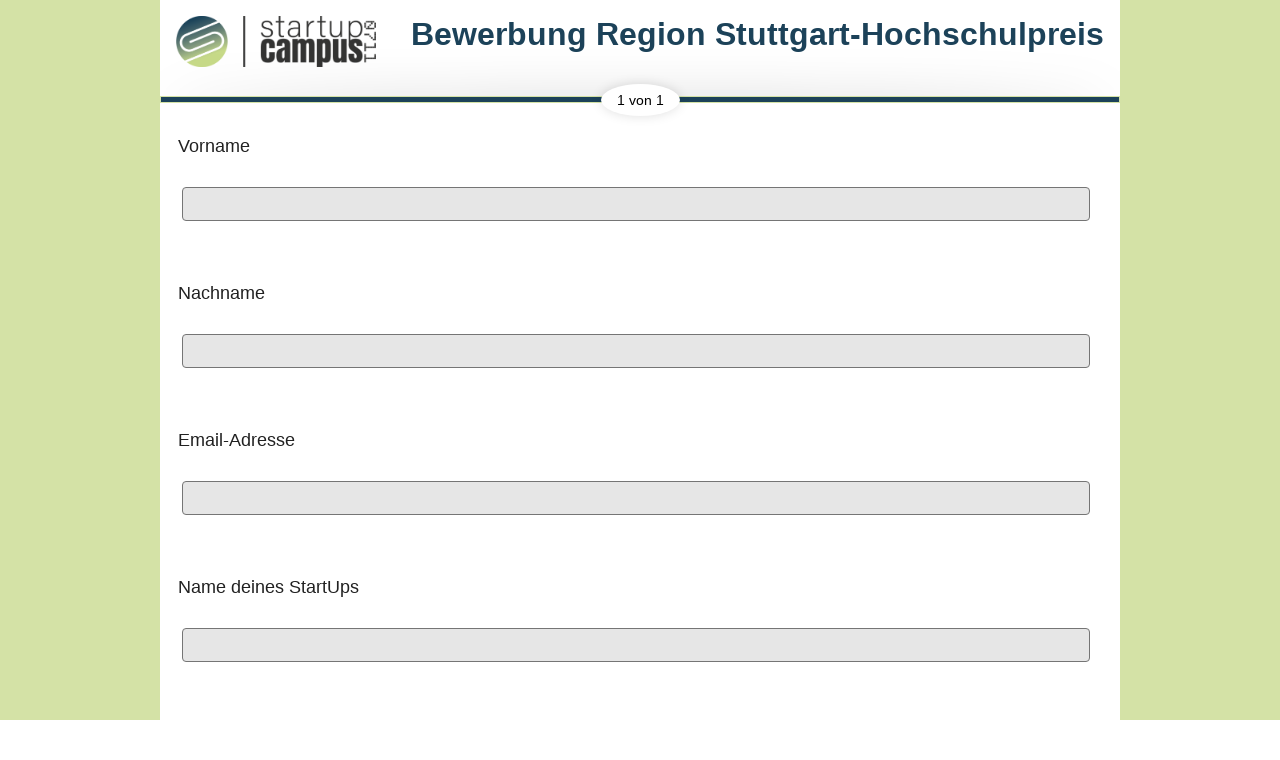

--- FILE ---
content_type: text/html; charset=utf-8
request_url: https://survey.questionstar.com/58e9602a
body_size: 9302
content:
<!DOCTYPE html>
<html>
<head>
    <meta charset="utf-8">
    <meta name="title" content=" Bewerbung Region Stuttgart-Hochschulpreis" />
    <meta name="description" content=" Bewerbung Region Stuttgart-Hochschulpreis" />
    <title> Bewerbung Region Stuttgart-Hochschulpreis</title>
    <meta http-equiv="Content-Type" content="text/html; charset=UTF-8" />
    <meta http-equiv="X-UA-Compatible" content="IE=Edge" />
    <meta name="viewport" content="width=device-width, initial-scale=1">


    <link rel="image_src" type="image/jpeg" href="https://thumbs.questionstar.com/survey/759ecff9-b852-425d-9f5c-a2e77ac587c8.thumb?language=de" />
    <link rel="canonical" href="https://survey.questionstar.com/58e9602a" />

    <!-- Add to homescreen for Safari on iOS -->
    <meta name="apple-mobile-web-app-title" content=" Bewerbung Region Stuttgart-Hochschulpreis">
    <meta name="apple-mobile-web-app-capable" content="yes">
    <meta name="apple-mobile-web-app-status-bar-style" content="black">
        <meta name="application-name" content="QUESTIONSTAR">
        <link rel="icon" sizes="192x192" href="/images/touch/chrome-touch-icon-192x192.png">
        <link rel="apple-touch-icon" href="/images/touch/apple-touch-icon.png">
        <meta name="msapplication-TileImage" content="/images/touch/ms-touch-icon-144x144-precomposed.png">

    <meta name="twitter:card" content="summary">
    <meta name="twitter:site" content="questionStar">
    <meta name="twitter:card" content="summary_large_image" />
    <meta name="twitter:title" content=" Bewerbung Region Stuttgart-Hochschulpreis">
    <meta name="twitter:description" content=" Bewerbung Region Stuttgart-Hochschulpreis">
    <meta name="twitter:domain" content="survey.questionstar.com">
    <meta name="twitter:image" content="https://thumbs.questionstar.com/survey/759ecff9-b852-425d-9f5c-a2e77ac587c8.thumb?language=de">

    <meta property="og:image" content="https://thumbs.questionstar.com/survey/759ecff9-b852-425d-9f5c-a2e77ac587c8.thumb?language=de&format=facebook" link rel="image_src" type="image/jpeg" href="https://thumbs.questionstar.com/survey/759ecff9-b852-425d-9f5c-a2e77ac587c8.thumb?language=de&format=facebook" />
    <meta property="og:title" content=" Bewerbung Region Stuttgart-Hochschulpreis" />
    <meta property="og:description" content=" Bewerbung Region Stuttgart-Hochschulpreis" />
    <meta property="og:url" content="https://survey.questionstar.com/58e9602a" />
    <meta property="og:image:width" content="997" />
    <meta property="og:image:height" content="522" />

</head>
<body loading="">
    
<style>
    body:not([loading]) > #app-splash {
        opacity: 0;
        visibility: hidden;
    }

    body:not([pretest]) > #app-splash {
        transition: 0.4s;
    }

    #app-splash {
        position: fixed;
        top: 0;
        bottom: 0;
        left: 0;
        right: 0;
        display: flex;
        flex-direction: column;
        justify-content: center;
        align-items: center;
        color: #D8252B;
        font-size: 40px;
        background-color: #eeeeee;
        will-change: opacity;
        z-index: 100000;
    }

    @keyframes pulse {
        0% {
            transform: scale(1);
        }

        50% {
            transform: scaleY(3);
        }

        100% {
            transform: scale(1);
        }
    }

    #app-logo {
        fill: currentColor;
    }

    .progress_wrapper {
        display: flex;
        margin-right: 2px;
        height: 20px;
        align-items: flex-end;
    }

    @media (max-width: 700px) {
        .progress_wrapper {
            margin-right: 1px;
        }
    }

    .progress_wrapper > * {
        margin-left: 2px;
        margin-top: 20px;
    }

    @media (max-width: 700px) {
        .progress_wrapper > * {
            margin-left: 1px;
        }
    }

    .progress_point {
        height: 4px;
        width: 10px;
        background-color: #D8252B;
        animation-duration: 1.4s;
        animation-iteration-count: infinite;
        animation-name: pulse;
        transform-origin: center center;
    }

        .progress_point:first-of-type {
            opacity: 0.8;
            width: 8px;
        }

        .progress_point:last-of-type {
            opacity: 0.8;
            width: 8px;
        }
</style>


<div id="app-splash">
    <div class="progress_wrapper">
        <div class="progress_point"> </div>
        <div class="progress_point"> </div>
        <div class="progress_point"> </div>
        <div class="progress_point"> </div>
        <div class="progress_point"> </div>
        <div class="progress_point"> </div>
        <div class="progress_point"> </div>
        <div class="progress_point"> </div>
        <div class="progress_point"> </div>
        <div class="progress_point"> </div>
        <div class="progress_point"> </div>
        <div class="progress_point"> </div>
        <div class="progress_point"> </div>
        <div class="progress_point"> </div>
    </div>
</div>
<script>
    'use strict';

    function _toConsumableArray(arr) {
        if (Array.isArray(arr))

    {
        for (var i = 0, arr2 = Array(arr.length); i < arr.length; i++)

    {
        arr2 [i] = arr[i];
    }

    return arr2;
    }

    else {
        return Array.from(arr);
    }

    }

    (function () {
        var progressPoints = [].concat(_toConsumableArray(document.querySelectorAll('.progress_point')));
        var duration = 0.2;
        progressPoints.forEach(function (point, idx) {
            point.style.animationDelay = duration * idx + 's';
        });
    })();
</script>

    
<form action="/58e9602a" method="POST">
   
                <div id="qs-question-box-05a56098-cfce-443b-8928-ae85d25a599d" tag="05a56098-cfce-443b-8928-ae85d25a599d">
                    Vorname <br>
                </div>
                <div id="qs-question-box-fc46ba0c-8c3a-470f-31f2-b1194091278d" tag="fc46ba0c-8c3a-470f-31f2-b1194091278d">
                    Nachname <br>
                </div>
                <div id="qs-question-box-5acdb855-30aa-4921-3948-217637008205" tag="5acdb855-30aa-4921-3948-217637008205">
                    Email-Adresse
                </div>
                <div id="qs-question-box-cbde56e0-23c8-47ef-304c-f6c7cfeb5b15" tag="cbde56e0-23c8-47ef-304c-f6c7cfeb5b15">
                    Name deines StartUps<br>
                </div>
                <div id="qs-question-box-221c853d-908a-4d71-378f-2dc5d733dd42" tag="221c853d-908a-4d71-378f-2dc5d733dd42">
                    Beschreibung deines StartUps in einen Satz.<br>
                </div>
                <div id="qs-question-box-17d891b4-f723-4dbe-3fc6-414e8815ee4a" tag="17d891b4-f723-4dbe-3fc6-414e8815ee4a">
                    An welcher Hochschule/Universität studierst du bzw. hast du bis vor Kurzem studiert?<br>
                </div>
                <div id="qs-question-box-aff782f5-fe17-47f7-3c7b-6d52be6c2669" tag="aff782f5-fe17-47f7-3c7b-6d52be6c2669">
                    Wer ist dein*e Ansprechpartner*in / Coach / Mentor*in an der Hochschule/Universität?<br>
                </div>
                <div id="qs-question-box-9ee6a9ba-7dc7-46a2-3507-f6a35f15d772" tag="9ee6a9ba-7dc7-46a2-3507-f6a35f15d772">
                    Bitte lade hier die Empfehlung/Referenz der in der vorheringen Frage genannten Person hoch.<br>
                </div>
                <div id="qs-question-box-e10d5aa4-1030-4d48-35ed-785afa312c02" tag="e10d5aa4-1030-4d48-35ed-785afa312c02">
                    Bitte lade hier eurer 60-sekündiges Video hoch. <br>
                </div>
                <div id="qs-question-box-2dee207c-0c43-4542-354b-57b171aa5553" tag="2dee207c-0c43-4542-354b-57b171aa5553">
                    <span style="font-style: normal;" class="qs-whitelist">Mit meiner Bewerbung bestätige ich an, an der Preisverleihung am 23.05.2023 teilzunehmen</span>
                </div>

        <input id="ResultCaseID" name="ResultCaseID" type="hidden" value="873283c7-233d-4373-9e4c-a86a76dd91d2" />
        <input id="urlhash" name="urlhash" type="hidden" value="" />


        <noscript>
            <div>
                <input type="submit" value="Continue" />
            </div>
        </noscript>
    </form>

    
            <script>
                document.querySelector("#urlhash").setAttribute('value', window.location.hash);
            </script>
            
    <script type='text/javascript'>
        document.forms[0].submit();
    </script>
        <footer adjustable-type="footer" contenteditable="false">
            <p style="text-align: center;">
                <font color="#ffffff">
                    powered by
                </font>
                <a href="https://www.questionstar.com/" target="_blank" title="Online Umfrage erstellen">QUESTIONSTAR</a>™
            </p>
        <div style="font-size: 10px; color: #999;">
Dieser Online-Fragebogen zum Thema "" wurde mit QUESTIONSTAR erstellt.
<br>
Überzeugen Sie sich selbst, wie einfach Sie einen <a target="_blank" href="https://www.questionstar.de/online-umfrage-erstellen/" style="color: #e02550;">Online-Fragebogen erstellen</a> können.
</div>
</body>
</html>


--- FILE ---
content_type: text/html; charset=utf-8
request_url: https://survey.questionstar.com/58e9602a
body_size: 37038
content:
<!DOCTYPE html>
<html dir="ltr">
<head>
    <meta name="title" content=" Bewerbung Region Stuttgart-Hochschulpreis" />
    <meta name="description" content=" Bewerbung Region Stuttgart-Hochschulpreis" />
    <title> Bewerbung Region Stuttgart-Hochschulpreis</title>

    <meta http-equiv="Content-Type" content="text/html; charset=UTF-8" />
    <meta http-equiv="X-UA-Compatible" content="IE=Edge" />
    <meta name="viewport" content="width=device-width, initial-scale=1">

    <!-- apple meta -->
    <meta name="apple-mobile-web-app-title" content=" Bewerbung Region Stuttgart-Hochschulpreis">
    <meta name="apple-mobile-web-app-capable" content="yes">
    <meta name="apple-mobile-web-app-status-bar-style" content="black">

    <!-- Add to homescreen for Chrome on Android -->
        <meta name="application-name" content="QUESTIONSTAR">
            <link rel="icon" sizes="192x192" href="/images/touch/chrome-touch-icon-192x192.png">
            <link rel="apple-touch-icon" href="/images/touch/apple-touch-icon.png">
            <meta name="msapplication-TileImage" content="/images/touch/ms-touch-icon-144x144-precomposed.png">


    <link rel="image_src" type="image/jpeg" href="https://thumbs.questionstar.com/survey/759ecff9-b852-425d-9f5c-a2e77ac587c8.thumb?language=de" />
    <link rel="canonical" href="https://survey.questionstar.com/58e9602a" />

    <!-- Add to homescreen for Safari on iOS -->
    <meta name="apple-mobile-web-app-status-bar-style" content="black">

    <meta name="twitter:card" content="summary">
    <meta name="twitter:site" content="questionStar">
    <meta name="twitter:card" content="summary_large_image" />
    <meta name="twitter:title" content=" Bewerbung Region Stuttgart-Hochschulpreis">
    <meta name="twitter:description" content=" Bewerbung Region Stuttgart-Hochschulpreis">
    <meta name="twitter:domain" content="survey.questionstar.com">
    <meta name="twitter:image" content="https://thumbs.questionstar.com/survey/759ecff9-b852-425d-9f5c-a2e77ac587c8.thumb?language=de">

    <meta property="og:image" content="https://thumbs.questionstar.com/survey/759ecff9-b852-425d-9f5c-a2e77ac587c8.thumb?language=de&format=facebook" link rel="image_src" type="image/jpeg" href="https://thumbs.questionstar.com/survey/759ecff9-b852-425d-9f5c-a2e77ac587c8.thumb?language=de&format=facebook" />
    <meta property="og:title" content=" Bewerbung Region Stuttgart-Hochschulpreis" />
    <meta property="og:description" content=" Bewerbung Region Stuttgart-Hochschulpreis" />
    <meta property="og:url" content="https://survey.questionstar.com/58e9602a" />
    <meta property="og:image:width" content="997" />
    <meta property="og:image:height" content="522" />


    <link rel="stylesheet" href="/site.min.css" />
        <link rel="stylesheet" href="/styles/mdi.css" />
        <link rel="stylesheet" href="/styles/template.css" />
    <style>section{min-height:510px}header img{max-width:100%;height:auto}.column-content{justify-content:flex-start}header .shadow-top{border-radius:50%;width:100%;height:4px;box-shadow:0 0 50px #000;position:relative;bottom:-25px}footer .shadow-bottom{border-radius:50%;width:100%;height:4px;box-shadow:0 0 50px #000;position:relative;top:-15px}.progress{height:5px;min-height:5px}.progress-bar{height:5px}.complete-bar{animation:progress-grow 1s ease -.3s}@keyframes progress-grow{from{width:0}}.progress-text{background-color:rgba(245,245,245,1);background:white;border-radius:50%;box-shadow:0 0 12px rgb(0,0,0,0.13)}progress-ui{padding:1px!important}.toolbar{padding:0 20px 50px!important}.next-button{border-radius:30px;padding:0 15px}.back-button{border-radius:30px;padding:0 15px}header{overflow:hidden;min-height:80px}footer{overflow:hidden;min-height:80px}.qs-required-questions-error-box{border-left:5px solid #f44336}.qs-question-error{padding:15px;border-left:5px solid #f44336}input,textarea,select,button{transition:background 1s ease}.control::before{border-color:rgba(117,117,117,1);border-width:1px}:host([checked]) .control::before{border-color:var(--choice-color);background-color:var(--choice-color)}:host([checked]) .checkbox::after{border-bottom-color:#fff;border-left-color:#fff}:host([checked]) .radio::after{background-color:#fff;height:5px;width:5px;border-radius:5px;transform:translate(150%,150%)}:host([checked]) .checkbox::after,:host([checked]) .radio::after{animation:fadeIn .5s ease}@keyframes fadeIn{from{opacity:0}to{opacity:1}}:host([checked]) .checkbox::before,:host([checked]) .radio::before{animation:blink .2s ease-in-out}@keyframes blink{0%{box-shadow:0 0 0 0 var(--choice-color)}50%{box-shadow:0 0 1px 1px var(--choice-color)}100%{box-shadow:0 0 0 0 var(--choice-color)}}.multiline-input{border-left:0;border-top:0;border-right:0;border-radius:0;transition:background 1s ease}.multiline-input:focus{border-top:0;border-left:0;border-right:0}.counter{font-size:12px}:host([odd]) .label-left{background-color:rgba(0,0,0,0)}matrix-scale-el[odd]{background-color:rgba(0,0,0,0)}:host([even]) .label-left{background-color:rgba(96,125,139,0.1)}matrix-scale-el[even]{background-color:rgba(96,125,139,0.1)}.flash-container{position:absolute;top:0;left:0;width:100%;height:100%;transform:translateX(-85px);animation:flash 3s linear infinite}@keyframes flash{20%{transform:translateX(100%)}100%{transform:translateX(100%)}}.flash{background:linear-gradient(90deg,rgba(255,255,255,.1),rgba(255,255,255,.4));width:45px;height:100%;position:absolute;top:0;left:30px;-ms-transform:skewX(-45deg);transform:skewX(-45deg)}#qs-next-link,#qs-end-link{overflow:hidden}simple-item-ui[highlight]{padding-bottom:0}</style>
        <link rel="stylesheet" href="/styles/vars.css" />
    <style>:root {--color-accent: #607d8b; --body-background-color: rgba(198, 216, 135, 0.74); --body-background-image: none; --body-radius: 0px; --font-size-min: 16px; --font-size-mid: 18px; --font-size-super-max: 22px; --font-size: 16px; --font-size-caption: 22px; --font-size-max: 24px; --font-family-basic: "MS Sans Serif", Geneva, sans-serif; --header-background-color: rgba(255, 255, 255, 1); --header-background-image: none; --survey-header-height: 30px; --respond-highlight-color: rgba(245, 245, 245, 1); --respond-area-font-family: inherit; --respond-area-font-weight: inherit; --respond-area-font-style: inherit; --respond-area-font-size: 14px; --respond-area-font-color: rgba(33, 37, 43, 1); --respond-area-background-color: inherit; --respond-area-background-image: none; --respond-area-radius: 0px; --matrix-row-odd-color: rgba(0, 0, 0, 0); --matrix-row-even-color: rgba(96, 125, 139, 0.1); --matrix-border-color: rgba(96, 125, 139, 0.1); --matrix-border-width: 3px; --matrix-border-header-width: 3px; --matrix-header-font-family: inherit; --matrix-header-font-weight: inherit; --matrix-header-font-style: inherit; --matrix-header-font-size: 13px; --matrix-header-font-color: inherit; --matrix-header-background-color: inherit; --matrix-header-background-image: none; --matrix-first-column-width: auto; --matrix-first-column-max-width: 320px; --question-font-family: inherit; --question-font-weight: inherit; --question-font-style: inherit; --question-font-size: inherit; --question-font-color: inherit; --question-background-color: inherit; --question-background-image: none; --question-radius: 0px; --question-margin: 3px; --question-description-font-family: "Lucida Sans Unicode", "Lucida Grande", sans-serif; --question-description-font-weight: normal; --question-description-font-style: normal; --question-description-font-size: 18px; --question-description-font-color: rgba(33, 33, 33, 1); --question-description-background-color: rgba(0, 0, 0, 0); --question-description-background-image: none; --question-description-text-align: left; --question-description-radius: 0px; --question-description-margin: 10px; --question-error-font-family: inherit; --question-error-font-weight: inherit; --question-error-font-style: inherit; --question-error-font-size: inherit; --question-error-font-color: rgba(229, 57, 53, 1); --question-error-background-color: rgba(255, 205, 210, 1); --question-error-background-image: none; --question-error-radius: 4px; --question-error-text-align: left; --page-font-size: 16px; --page-font-color: #111111; --page-background-color: rgba(255, 255, 255, 1); --page-background-image: none; --progress-font-family: inherit; --progress-font-weight: inherit; --progress-font-style: inherit; --progress-font-size: 14px; --progress-font-color: #000000; --progress-background-color: rgba(245, 245, 245, 1); --progress-background-image: none; --progress-background-complete-color: rgba(28,66,89,1); --progress-background-complete-image: none; --toolbar-background-color: rgba(255, 255, 255, 1); --toolbar-background-image: none; --footer-background-color: rgba(0, 0, 0, 0); --footer-background-image: none; --next-button-background-color: rgba(64, 139, 249, 1); --next-button-background-image: none; --next-button-font-family: inherit; --next-button-font-weight: inherit; --next-button-font-style: inherit; --next-button-font-size: 16px; --next-button-font-color: #fff; --back-button-background-color: rgba(224, 224, 224, 1); --back-button-background-image: none; --back-button-font-family: inherit; --back-button-font-weight: inherit; --back-button-font-style: inherit; --back-button-font-size: 16px; --back-button-font-color: rgba(255, 255, 255, 1); --gap-min: 2px; --gap-mid: 8px; --gap-max: 16px; --common-radius-min: 2px; --common-radius-max: 10px; --transition-min: 0.2s; --transition-mid: 0.4s; --transition-max: 0.8s; --color-brightest: rgba(255, 255, 255, 1); --color-darkest: rgba(33, 37, 43, 1); --input-font-color: rgba(33, 33, 33, 1); --input-bg-color: rgba(230, 230, 230, 1); --input-border-color: rgba(117, 117, 117, 1); --input-focused-font-color: rgba(33, 33, 33, 1); --input-focused-bg-color: rgba(245, 245, 245, 1); --input-focused-border-color: rgba(64, 139, 249, 1); --input-placeholder-color: rgba(117, 117, 117, 0.5); --input-error-color: #D8252B; --input-border-width: 1px; --choice-color: rgba(64, 139, 249, 1); --choice-button-font-color: rgba(117, 117, 117, 1); --choice-button-bg-color: rgba(245, 245, 245, 1); --choice-button-hovered-font-color: rgba(117, 117, 117, 1); --choice-button-hovered-bg-color: rgba(245, 245, 245, 1); --choice-button-checked-font-color: rgba(245, 245, 245, 1); --choice-button-checked-bg-color: rgba(64, 139, 249, 1); --slider-track-color: rgba(117, 117, 117, 1); --slider-thumb-color: rgba(64, 139, 249, 1); --autocomplete-suggestion-font-color: rgba(33, 33, 33, 1); --autocomplete-suggestion-bg-color: rgba(245, 245, 245, 1); --autocomplete-hovered-suggestion-font-color: rgba(33, 33, 33, 1); --autocomplete-hovered-suggestion-bg-color: rgba(230, 230, 230, 1); --autocomplete-selected-answer-font-color: rgba(245, 245, 245, 1); --autocomplete-selected-answer-bg-color: rgba(64, 139, 249, 1); --rank-order-position-font-color: rgba(64, 139, 249, 1); --rank-order-position-bg-color: rgba(230, 230, 230, 1); --summary-error-font-size: 18px; --summary-error-font-color: rgba(229, 57, 53, 1); --summary-error-font-family: inherit; --summary-error-font-weight: inherit; --summary-error-font-style: inherit; --summary-error-text-align: center; --summary-error-background-color: rgba(255, 205, 210, 1); --summary-error-background-image: none; --summary-error-radius: 0px; --ui-height: 34px; --ui-height-min: 13px; --side-padding: 9px; --side-padding-min: 6px; --side-padding-mid: 16px; --side-padding-max: 25px; --color-theme-bg-1: #eeeeee; --color-theme-bg-2: #ffffff; --shadow-min: 0 2px 4px rgba(0, 0, 0, 0.1); --shadow-mid: 0 5px 20px rgba(0, 0, 0, 0.2); --shadow-max: 0 5px 10px rgba(0, 0, 0, 0.4); --border-min: 2px; --border-mid: 4px; --border-max: 6px; --border-radius-min: 2px; --border-radius-mid: 4px; --border-radius-max: 6px; --column-width-min: 120px; --column-width-mid: 320px; --column-width-max: 960px; --input-font-size: 15px;}</style>

    

        <script src="/config.js?v=5lV1xrLcS98V-HtzPw7VAv_wEAc-D33O7ZfOLrgxXsE"></script>
        <script type="text/javascript">
            window.IS_SURVEY_APP = true;
            window.ROOT_PATH = '/';
        </script>
            <script src="/survey-app.js?v=vhWGgXEhpidSrLKeCjOwCUcexiw2OfcqaLs6wRQWl50"></script>

    <dom-module id="survey-style">
        <template>
            <style>section{min-height:510px}header img{max-width:100%;height:auto}.column-content{justify-content:flex-start}header .shadow-top{border-radius:50%;width:100%;height:4px;box-shadow:0 0 50px #000;position:relative;bottom:-25px}footer .shadow-bottom{border-radius:50%;width:100%;height:4px;box-shadow:0 0 50px #000;position:relative;top:-15px}.progress{height:5px;min-height:5px}.progress-bar{height:5px}.complete-bar{animation:progress-grow 1s ease -.3s}@keyframes progress-grow{from{width:0}}.progress-text{background-color:rgba(245,245,245,1);background:white;border-radius:50%;box-shadow:0 0 12px rgb(0,0,0,0.13)}progress-ui{padding:1px!important}.toolbar{padding:0 20px 50px!important}.next-button{border-radius:30px;padding:0 15px}.back-button{border-radius:30px;padding:0 15px}header{overflow:hidden;min-height:80px}footer{overflow:hidden;min-height:80px}.qs-required-questions-error-box{border-left:5px solid #f44336}.qs-question-error{padding:15px;border-left:5px solid #f44336}input,textarea,select,button{transition:background 1s ease}.control::before{border-color:rgba(117,117,117,1);border-width:1px}:host([checked]) .control::before{border-color:var(--choice-color);background-color:var(--choice-color)}:host([checked]) .checkbox::after{border-bottom-color:#fff;border-left-color:#fff}:host([checked]) .radio::after{background-color:#fff;height:5px;width:5px;border-radius:5px;transform:translate(150%,150%)}:host([checked]) .checkbox::after,:host([checked]) .radio::after{animation:fadeIn .5s ease}@keyframes fadeIn{from{opacity:0}to{opacity:1}}:host([checked]) .checkbox::before,:host([checked]) .radio::before{animation:blink .2s ease-in-out}@keyframes blink{0%{box-shadow:0 0 0 0 var(--choice-color)}50%{box-shadow:0 0 1px 1px var(--choice-color)}100%{box-shadow:0 0 0 0 var(--choice-color)}}.multiline-input{border-left:0;border-top:0;border-right:0;border-radius:0;transition:background 1s ease}.multiline-input:focus{border-top:0;border-left:0;border-right:0}.counter{font-size:12px}:host([odd]) .label-left{background-color:rgba(0,0,0,0)}matrix-scale-el[odd]{background-color:rgba(0,0,0,0)}:host([even]) .label-left{background-color:rgba(96,125,139,0.1)}matrix-scale-el[even]{background-color:rgba(96,125,139,0.1)}.flash-container{position:absolute;top:0;left:0;width:100%;height:100%;transform:translateX(-85px);animation:flash 3s linear infinite}@keyframes flash{20%{transform:translateX(100%)}100%{transform:translateX(100%)}}.flash{background:linear-gradient(90deg,rgba(255,255,255,.1),rgba(255,255,255,.4));width:45px;height:100%;position:absolute;top:0;left:30px;-ms-transform:skewX(-45deg);transform:skewX(-45deg)}#qs-next-link,#qs-end-link{overflow:hidden}simple-item-ui[highlight]{padding-bottom:0}</style>
        </template>
    </dom-module>
</head>
<body loading mode="Survey">

    
<style>
    body:not([loading]) > #app-splash {
        opacity: 0;
        visibility: hidden;
    }

    body:not([pretest]) > #app-splash {
        transition: 0.4s;
    }

    #app-splash {
        position: fixed;
        top: 0;
        bottom: 0;
        left: 0;
        right: 0;
        display: flex;
        flex-direction: column;
        justify-content: center;
        align-items: center;
        color: #D8252B;
        font-size: 40px;
        background-color: #eeeeee;
        will-change: opacity;
        z-index: 100000;
    }

    @keyframes pulse {
        0% {
            transform: scale(1);
        }

        50% {
            transform: scaleY(3);
        }

        100% {
            transform: scale(1);
        }
    }

    #app-logo {
        fill: currentColor;
    }

    .progress_wrapper {
        display: flex;
        margin-right: 2px;
        height: 20px;
        align-items: flex-end;
    }

    @media (max-width: 700px) {
        .progress_wrapper {
            margin-right: 1px;
        }
    }

    .progress_wrapper > * {
        margin-left: 2px;
        margin-top: 20px;
    }

    @media (max-width: 700px) {
        .progress_wrapper > * {
            margin-left: 1px;
        }
    }

    .progress_point {
        height: 4px;
        width: 10px;
        background-color: #D8252B;
        animation-duration: 1.4s;
        animation-iteration-count: infinite;
        animation-name: pulse;
        transform-origin: center center;
    }

        .progress_point:first-of-type {
            opacity: 0.8;
            width: 8px;
        }

        .progress_point:last-of-type {
            opacity: 0.8;
            width: 8px;
        }
</style>


<div id="app-splash">
    <div class="progress_wrapper">
        <div class="progress_point"> </div>
        <div class="progress_point"> </div>
        <div class="progress_point"> </div>
        <div class="progress_point"> </div>
        <div class="progress_point"> </div>
        <div class="progress_point"> </div>
        <div class="progress_point"> </div>
        <div class="progress_point"> </div>
        <div class="progress_point"> </div>
        <div class="progress_point"> </div>
        <div class="progress_point"> </div>
        <div class="progress_point"> </div>
        <div class="progress_point"> </div>
        <div class="progress_point"> </div>
    </div>
</div>
<script>
    'use strict';

    function _toConsumableArray(arr) {
        if (Array.isArray(arr))

    {
        for (var i = 0, arr2 = Array(arr.length); i < arr.length; i++)

    {
        arr2 [i] = arr[i];
    }

    return arr2;
    }

    else {
        return Array.from(arr);
    }

    }

    (function () {
        var progressPoints = [].concat(_toConsumableArray(document.querySelectorAll('.progress_point')));
        var duration = 0.2;
        progressPoints.forEach(function (point, idx) {
            point.style.animationDelay = duration * idx + 's';
        });
    })();
</script>

    

<app-mdl case="873283c7-233d-4373-9e4c-a86a76dd91d2" lang="de" hidden-noscript inactive="0" >
    <template>
        <form action="/58e9602a" enctype="multipart/form-data" method="POST">
<div class="column" adjustable-type="common">
    <div class="column-content">
        <div class="shadow">

            <header adjustable-type="header">
                <span adjustable-type="logo-image"><img src="https://survey.questionstar.com/uploads/ad1821689872416631a7b199cbd5d2db.png" width="200" height="51"></span>
                <spacer-mkp inline="" min=""></spacer-mkp>
                <div adjustable-type="header-text" class="header-text" contenteditable="false"><div align="left"><span style="color: rgb(28, 66, 89);"><font size="6"><b>Bewerbung Region Stuttgart-Hochschulpreis</b></font></span></div></div>
                <div class="shadow-top"></div>
            </header>

            <progress-ui percent="100"
             type="percent-inside"
             text-type="page"
             current-page="1"
             total-pages="1"
             connect="all"
             grow></progress-ui>
<!-- (1 / 1) -->

            <section adjustable-type="page" class="page">



    <flex-mkp column grow wrap class="qs-question-section">
<!-- TYPE 0: Instruction -->
<div id="qs-question-box-05a56098-cfce-443b-8928-ae85d25a599d" tag="05a56098-cfce-443b-8928-ae85d25a599d" class="qs-question-box" questiontype="TextInput" state="visible">
    <a name="05a56098-cfce-443b-8928-ae85d25a599d"></a>
    <input type="hidden" name="question-hidden-05a56098-cfce-443b-8928-ae85d25a599d" class="question-hidden">

        <div id="qs-break-line-before-05a56098-cfce-443b-8928-ae85d25a599d" class="qs-break-line-before">
        </div>
        <div class="qs-question-text question-required">
            Vorname <br>
        </div>

        <div class="question-respond-area" adjustable-type="respond">
                                    <simple-list-ui modifier="form">
            <form-item-ui  width-type="wide" no-label no-prefix no-postfix>
<span class="grow" slot="control">


            <input-ui type="text"
                      class="qs-variable" theme="survey" id="Q0-S0-A0"
                      name="a479466a-87f3-4b42-a76c-273bd13532fb"
                      placeholder=""
                      border-type="around"
                      clear-btn="">
            </input-ui>
</span>

            </form-item-ui>

        </simple-list-ui>

        </div>

        <div id="qs-break-line-after-05a56098-cfce-443b-8928-ae85d25a599d" class="qs-break-line-after">
        </div>

</div>
<!-- end #qs-question-box -->
<!-- TYPE 0: Instruction -->
<div id="qs-question-box-fc46ba0c-8c3a-470f-31f2-b1194091278d" tag="fc46ba0c-8c3a-470f-31f2-b1194091278d" class="qs-question-box" questiontype="TextInput" state="visible">
    <a name="fc46ba0c-8c3a-470f-31f2-b1194091278d"></a>
    <input type="hidden" name="question-hidden-fc46ba0c-8c3a-470f-31f2-b1194091278d" class="question-hidden">

        <div id="qs-break-line-before-fc46ba0c-8c3a-470f-31f2-b1194091278d" class="qs-break-line-before">
        </div>
        <div class="qs-question-text question-required">
            Nachname <br>
        </div>

        <div class="question-respond-area" adjustable-type="respond">
                                    <simple-list-ui modifier="form">
            <form-item-ui  width-type="wide" no-label no-prefix no-postfix>
<span class="grow" slot="control">


            <input-ui type="text"
                      class="qs-variable" theme="survey" id="Q1-S0-A0"
                      name="fd915cfc-78e3-48e1-ad6b-275c7a0958ba"
                      placeholder=""
                      border-type="around"
                      clear-btn="">
            </input-ui>
</span>

            </form-item-ui>

        </simple-list-ui>

        </div>

        <div id="qs-break-line-after-fc46ba0c-8c3a-470f-31f2-b1194091278d" class="qs-break-line-after">
        </div>

</div>
<!-- end #qs-question-box -->
<!-- TYPE 0: Instruction -->
<div id="qs-question-box-5acdb855-30aa-4921-3948-217637008205" tag="5acdb855-30aa-4921-3948-217637008205" class="qs-question-box" questiontype="TextInput" state="visible">
    <a name="5acdb855-30aa-4921-3948-217637008205"></a>
    <input type="hidden" name="question-hidden-5acdb855-30aa-4921-3948-217637008205" class="question-hidden">

        <div id="qs-break-line-before-5acdb855-30aa-4921-3948-217637008205" class="qs-break-line-before">
        </div>
        <div class="qs-question-text question-required">
            Email-Adresse
        </div>

        <div class="question-respond-area" adjustable-type="respond">
                                    <simple-list-ui modifier="form">
            <form-item-ui  width-type="wide" no-label no-prefix no-postfix>
<span class="grow" slot="control">


            <input-ui type="email"
                      class="qs-variable" theme="survey" id="Q2-S0-A0"
                      name="8c5f38aa-433c-4a00-b9c4-99d629ae708f"
                      placeholder=""
                      border-type="around"
                      clear-btn="">
            </input-ui>
</span>

            </form-item-ui>

        </simple-list-ui>

        </div>

        <div id="qs-break-line-after-5acdb855-30aa-4921-3948-217637008205" class="qs-break-line-after">
        </div>

</div>
<!-- end #qs-question-box -->
<!-- TYPE 0: Instruction -->
<div id="qs-question-box-cbde56e0-23c8-47ef-304c-f6c7cfeb5b15" tag="cbde56e0-23c8-47ef-304c-f6c7cfeb5b15" class="qs-question-box" questiontype="TextInput" state="visible">
    <a name="cbde56e0-23c8-47ef-304c-f6c7cfeb5b15"></a>
    <input type="hidden" name="question-hidden-cbde56e0-23c8-47ef-304c-f6c7cfeb5b15" class="question-hidden">

        <div id="qs-break-line-before-cbde56e0-23c8-47ef-304c-f6c7cfeb5b15" class="qs-break-line-before">
        </div>
        <div class="qs-question-text question-required">
            Name deines StartUps<br>
        </div>

        <div class="question-respond-area" adjustable-type="respond">
                                    <simple-list-ui modifier="form">
            <form-item-ui  width-type="wide" no-label no-prefix no-postfix>
<span class="grow" slot="control">


            <input-ui type="text"
                      class="qs-variable" theme="survey" id="Q3-S0-A0"
                      name="9343d099-6771-4f56-9efb-eb20c18276eb"
                      placeholder=""
                      border-type="around"
                      clear-btn="">
            </input-ui>
</span>

            </form-item-ui>

        </simple-list-ui>

        </div>

        <div id="qs-break-line-after-cbde56e0-23c8-47ef-304c-f6c7cfeb5b15" class="qs-break-line-after">
        </div>

</div>
<!-- end #qs-question-box -->
<!-- TYPE 0: Instruction -->
<div id="qs-question-box-221c853d-908a-4d71-378f-2dc5d733dd42" tag="221c853d-908a-4d71-378f-2dc5d733dd42" class="qs-question-box" questiontype="TextInput" state="visible">
    <a name="221c853d-908a-4d71-378f-2dc5d733dd42"></a>
    <input type="hidden" name="question-hidden-221c853d-908a-4d71-378f-2dc5d733dd42" class="question-hidden">

        <div id="qs-break-line-before-221c853d-908a-4d71-378f-2dc5d733dd42" class="qs-break-line-before">
        </div>
        <div class="qs-question-text question-required">
            Beschreibung deines StartUps in einen Satz.<br>
        </div>

        <div class="question-respond-area" adjustable-type="respond">
                            
        <textarea-ui class="qs-variable" theme="survey" id="Q4" name="b30afad8-7e6c-4dfd-91c0-beaf68267cca" border-type="around"
                      
                     max-length="0"
                     min-length="0"
                     placeholder=""></textarea-ui>

        </div>

        <div id="qs-break-line-after-221c853d-908a-4d71-378f-2dc5d733dd42" class="qs-break-line-after">
        </div>

</div>
<!-- end #qs-question-box -->
<!-- TYPE 0: Instruction -->
<div id="qs-question-box-17d891b4-f723-4dbe-3fc6-414e8815ee4a" tag="17d891b4-f723-4dbe-3fc6-414e8815ee4a" class="qs-question-box" questiontype="TextInput" state="visible">
    <a name="17d891b4-f723-4dbe-3fc6-414e8815ee4a"></a>
    <input type="hidden" name="question-hidden-17d891b4-f723-4dbe-3fc6-414e8815ee4a" class="question-hidden">

        <div id="qs-break-line-before-17d891b4-f723-4dbe-3fc6-414e8815ee4a" class="qs-break-line-before">
        </div>
        <div class="qs-question-text question-required">
            An welcher Hochschule/Universität studierst du bzw. hast du bis vor Kurzem studiert?<br>
        </div>

        <div class="question-respond-area" adjustable-type="respond">
                                    <simple-list-ui modifier="form">
            <form-item-ui  width-type="medium" no-label no-prefix no-postfix>
<span class="grow" slot="control">


            <input-ui type="text"
                      class="qs-variable" theme="survey" id="Q5-S0-A0"
                      name="0860df18-81ec-41b7-8c5a-763603961c18"
                      placeholder=""
                      border-type="around"
                      clear-btn="">
            </input-ui>
</span>

            </form-item-ui>

        </simple-list-ui>

        </div>

        <div id="qs-break-line-after-17d891b4-f723-4dbe-3fc6-414e8815ee4a" class="qs-break-line-after">
        </div>

</div>
<!-- end #qs-question-box -->
<!-- TYPE 0: Instruction -->
<div id="qs-question-box-aff782f5-fe17-47f7-3c7b-6d52be6c2669" tag="aff782f5-fe17-47f7-3c7b-6d52be6c2669" class="qs-question-box" questiontype="TextInput" state="visible">
    <a name="aff782f5-fe17-47f7-3c7b-6d52be6c2669"></a>
    <input type="hidden" name="question-hidden-aff782f5-fe17-47f7-3c7b-6d52be6c2669" class="question-hidden">

        <div id="qs-break-line-before-aff782f5-fe17-47f7-3c7b-6d52be6c2669" class="qs-break-line-before">
        </div>
        <div class="qs-question-text question-required">
            Wer ist dein*e Ansprechpartner*in / Coach / Mentor*in an der Hochschule/Universität?<br>
        </div>

        <div class="question-respond-area" adjustable-type="respond">
                                    <simple-list-ui modifier="form">
            <form-item-ui  width-type="wide" no-label no-prefix no-postfix>
<span class="grow" slot="control">


            <input-ui type="text"
                      class="qs-variable" theme="survey" id="Q6-S0-A0"
                      name="a92e2208-194d-4b65-b93f-f1fb1bfe5750"
                      placeholder=""
                      border-type="around"
                      clear-btn="">
            </input-ui>
</span>

            </form-item-ui>

        </simple-list-ui>

        </div>

        <div id="qs-break-line-after-aff782f5-fe17-47f7-3c7b-6d52be6c2669" class="qs-break-line-after">
        </div>

</div>
<!-- end #qs-question-box -->
<!-- TYPE 0: Instruction -->
<div id="qs-question-box-9ee6a9ba-7dc7-46a2-3507-f6a35f15d772" tag="9ee6a9ba-7dc7-46a2-3507-f6a35f15d772" class="qs-question-box" questiontype="FileUpload" state="visible">
    <a name="9ee6a9ba-7dc7-46a2-3507-f6a35f15d772"></a>
    <input type="hidden" name="question-hidden-9ee6a9ba-7dc7-46a2-3507-f6a35f15d772" class="question-hidden">

        <div id="qs-break-line-before-9ee6a9ba-7dc7-46a2-3507-f6a35f15d772" class="qs-break-line-before">
        </div>
        <div class="qs-question-text question-required">
            Bitte lade hier die Empfehlung/Referenz der in der vorheringen Frage genannten Person hoch.<br>
        </div>

        <div class="question-respond-area" adjustable-type="respond">
                            
<file-upload-ui tabindex="0" id="Q7" class="qs-variable" theme="survey"
                max-files="0"
                min-files="0"
                max-size="20"
                accept=""
                case="873283c7-233d-4373-9e4c-a86a76dd91d2"
                variable="a59e47c7-5fc8-4491-8c75-74cc83d298bc"
                min-files-error-text=""
                max-files-error-text=""
                max-size-error-text=""
                invalid-format-error-text=""
                upload-failed-error-text=""
                dropzone-text=""
                files="[]">
</file-upload-ui>
        </div>

        <div id="qs-break-line-after-9ee6a9ba-7dc7-46a2-3507-f6a35f15d772" class="qs-break-line-after">
        </div>

</div>
<!-- end #qs-question-box -->
<!-- TYPE 0: Instruction -->
<div id="qs-question-box-e10d5aa4-1030-4d48-35ed-785afa312c02" tag="e10d5aa4-1030-4d48-35ed-785afa312c02" class="qs-question-box" questiontype="FileUpload" state="visible">
    <a name="e10d5aa4-1030-4d48-35ed-785afa312c02"></a>
    <input type="hidden" name="question-hidden-e10d5aa4-1030-4d48-35ed-785afa312c02" class="question-hidden">

        <div id="qs-break-line-before-e10d5aa4-1030-4d48-35ed-785afa312c02" class="qs-break-line-before">
        </div>
        <div class="qs-question-text question-required">
            Bitte lade hier eurer 60-sekündiges Video hoch. <br>
        </div>

        <div class="question-respond-area" adjustable-type="respond">
                            
<file-upload-ui tabindex="0" id="Q8" class="qs-variable" theme="survey"
                max-files="0"
                min-files="0"
                max-size="100"
                accept=""
                case="873283c7-233d-4373-9e4c-a86a76dd91d2"
                variable="45679d42-4b20-4612-89e3-3aa9e3b8a5ea"
                min-files-error-text=""
                max-files-error-text=""
                max-size-error-text=""
                invalid-format-error-text=""
                upload-failed-error-text=""
                dropzone-text=""
                files="[]">
</file-upload-ui>
        </div>

        <div id="qs-break-line-after-e10d5aa4-1030-4d48-35ed-785afa312c02" class="qs-break-line-after">
        </div>

</div>
<!-- end #qs-question-box -->
<!-- TYPE 0: Instruction -->
<div id="qs-question-box-2dee207c-0c43-4542-354b-57b171aa5553" tag="2dee207c-0c43-4542-354b-57b171aa5553" class="qs-question-box" questiontype="SingeChoice" state="visible">
    <a name="2dee207c-0c43-4542-354b-57b171aa5553"></a>
    <input type="hidden" name="question-hidden-2dee207c-0c43-4542-354b-57b171aa5553" class="question-hidden">

        <div id="qs-break-line-before-2dee207c-0c43-4542-354b-57b171aa5553" class="qs-break-line-before">
        </div>
        <div class="qs-question-text question-required">
            <span style="font-style: normal;" class="qs-whitelist">Mit meiner Bewerbung bestätige ich an, an der Preisverleihung am 23.05.2023 teilzunehmen</span>
        </div>

        <div class="question-respond-area" adjustable-type="respond">
                            
        <simple-list-ui role=radiogroup modifier="default" column-count="2" max-answers="0" >

                <simple-item-ui id="qs-option-e7fa066a-4044-45c1-3897-851b3b2a2f6b"    >
<div slot="label">
    <div id="label-Q9-S0-A0">
        Ja
    </div>
</div>
<div slot="control">
    <radio-button-ui id="Q9-S0-A0" class="qs-variable" theme="survey" 
                     value="e7fa066a-4044-45c1-3897-851b3b2a2f6b" name="9ea49e2d-4053-4824-b945-31bf5f5b47a2"
                     role="radio" tabindex="0" label-position="" 
                     un-check aria-labelledby="label-Q9-S0-A0" 
                      ></radio-button-ui>
</div>


                </simple-item-ui>
        </simple-list-ui>

        </div>

        <div id="qs-break-line-after-2dee207c-0c43-4542-354b-57b171aa5553" class="qs-break-line-after">
        </div>

</div>
<!-- end #qs-question-box -->
    </flex-mkp>
</section>

            <div adjustable-type="toolbar" class="toolbar">
                
                <spacer-mkp mid=""></spacer-mkp>

                <spacer-mkp mid=""></spacer-mkp>
                <button-nav-ui id="qs-End-link" 
               tabindex="0" role="button"
               action="end"></button-nav-ui>
            </div>
        </div>

        <footer adjustable-type="footer" contenteditable="false">
            <div class="shadow-bottom"></div>
            <p style="text-align: center;">
                <font color="#9e9e9e">
                    powered by
                </font><a href="https://www.questionstar.de/" target="_blank" title="Online Umfrage erstellen" style="color: #666;">QUESTION<b style="">STAR</b></a><font color="#9e9e9e">
                    ™
                </font>
            </p>
        <div style="font-size: 10px; color: #999;">
Dieser Online-Fragebogen zum Thema "" wurde mit QUESTIONSTAR erstellt.
<br>
Überzeugen Sie sich selbst, wie einfach Sie einen <a target="_blank" href="https://www.questionstar.de/online-umfrage-erstellen/" style="color: #e02550;">Online-Fragebogen erstellen</a> können.
</div>

    </div><!-- end #qs-wrap -->

</div><input data-val="true" data-val-required="The ResultCaseID field is required." id="ResultCaseID" name="ResultCaseID" type="hidden" value="873283c7-233d-4373-9e4c-a86a76dd91d2" /><input id="Language" name="Language" type="hidden" value="de" /><input id="ResultItemID" name="ResultItemID" type="hidden" value="98326add-1acb-41f2-b56e-06ee4d977808" /><input id="ReturnAction" name="ReturnAction" type="hidden" value="Index" /><input id="QueryString" name="QueryString" type="hidden" value="" /><input id="SkipJump" name="SkipJump" type="hidden" value="false" /><input id="SkipValidation" name="SkipValidation" type="hidden" value="false" /><input id="PersonalizedID" name="PersonalizedID" type="hidden" value="" /><input id="Action" name="Action" type="hidden" value="next" /><input data-val="true" data-val-required="The SurveyID field is required." id="SurveyID" name="SurveyID" type="hidden" value="b7d5cc5d-0c34-4d84-3ae4-fdf215f95c87" />

            </form>
        
    </template>
</app-mdl>

<!-- Survey layout: 0.0058295 -->
    <script src="/libs/jquery/jquery.min.js"></script>
    <script src="/jquery.cookie.min.js"></script>
    
    <script type="text/javascript">
        window.mode = "Survey";
        window.history.forward();
    </script>
    <noscript>
        <link rel="stylesheet" href="/noscript.min.css" />
    </noscript>
            <g-tracking-ui code="G-48YKQZ019M" page="/Questionnaire/Index"></g-tracking-ui>
        <!-- QuestionStar DE 8.0.304.402-master+c3dfb128066c38a36385f6dc230ea43a2f6271e1 on .NET 8.0.11  -->
</body>
</html>

--- FILE ---
content_type: text/css
request_url: https://survey.questionstar.com/site.min.css
body_size: 785
content:
html,body{height:100%;overflow:auto;-webkit-overflow-scrolling:touch}html{display:-webkit-flex;display:flex;flex-direction:column;min-height:100%}body{padding-top:50px;padding-bottom:20px}form{width:100%}.body-content{padding-left:15px;padding-right:15px}.dl-horizontal dt{white-space:normal}input,select,textarea{max-width:280px}.qscloud{width:100%;text-align:center;margin-bottom:25px}a.qsclouditem{text-decoration:none !important}a.qsclouditem:hover{text-decoration:none !important;background:#fafafa;border-radius:10px}.qsclouditem{padding:5px}.blocktagcloud{min-height:150px}.blockchart{min-height:300px}.show-on-mobile{display:none !important}.overlay{display:none}.qs-question-box[state=hidden]{display:none}.grow{flex-grow:1}@media not print{@media(max-width:800px){.hide-on-mobile{display:none !important}.show-on-mobile{display:block !important}}}.language{display:flex;flex-direction:row;flex-grow:1;justify-content:flex-end}[visible]{display:block !important}

--- FILE ---
content_type: text/css
request_url: https://survey.questionstar.com/styles/mdi.css
body_size: 370
content:
@font-face{font-family:"Material Design Icons";src:url(../node_modules/@mdi/font/fonts/materialdesignicons-webfont.eot?v=5.6.55);src:url(../node_modules/@mdi/font/fonts/materialdesignicons-webfont.eot?#iefix&v=5.6.55) format("embedded-opentype"),url(../node_modules/@mdi/font/fonts/materialdesignicons-webfont.woff2?v=5.6.55) format("woff2"),url(../node_modules/@mdi/font/fonts/materialdesignicons-webfont.woff?v=5.6.55) format("woff"),url(../node_modules/@mdi/font/fonts/materialdesignicons-webfont.ttf?v=5.6.55) format("truetype");font-weight:400;font-style:normal}

--- FILE ---
content_type: text/css
request_url: https://survey.questionstar.com/styles/template.css
body_size: 23713
content:
html{display:flex;flex-direction:column;min-height:100%;overflow:auto}body{width:100%;margin:0;padding:0;font-family:var(--font-family-basic);font-size-adjust:none;font-stretch:normal;font-style:normal;font-variant:normal;text-align:center;color:#333;background-repeat:no-repeat;background-position:left center;background-size:cover;background-image:var(--body-background-image);background-attachment:fixed;display:flex;flex-grow:1;min-height:100vh}body:not([focus-visible]) :focus{outline:0}.qs-insertion-container[type=code]{max-width:100%;display:inline-block}[adjustable-type]{padding:var(--gap-mid);transition:var(--transition-min)}[adjustable-type]:not([adjustable-type=common]){padding:var(--gap-mid)}font[color] a{color:inherit}.column-content>:first-child{border-top-left-radius:var(--body-radius);border-top-right-radius:var(--body-radius)}.column-content>:last-child{border-bottom-left-radius:var(--body-radius);border-bottom-right-radius:var(--body-radius)}.column{background-color:var(--body-background-color);margin-left:auto;margin-right:auto;padding:0;transition:var(--transition-min);transform-origin:top center;background-repeat:no-repeat;background-position:left center;background-size:cover;justify-content:center;flex-grow:1;display:flex;overflow:hidden;min-height:100vh}.column-content{width:100%;max-width:960px;display:flex;flex-direction:column;justify-content:space-between}.page{background-color:var(--page-background-color);background-image:var(--page-background-image);color:#000;text-align:left;flex-grow:1}progress-ui{padding:var(--gap-mid)}.progress-bar{background-color:var(--progress-background-color);background-image:var(--progress-background-image);padding:0}.complete-bar{background-color:var(--progress-background-complete-color);background-image:var(--progress-background-complete-image)}.progress-text{font-family:var(--progress-font-family);font-weight:var(--progress-font-weight);font-size:var(--progress-font-size);color:var(--progress-font-color)}.toolbar{display:flex;justify-content:flex-end;align-items:center;flex-wrap:wrap;flex-shrink:0;background-color:var(--toolbar-background-color);background-image:var(--toolbar-background-image)}.authorized-button,.end-button,.next-button,.reset-button,.restart-button,.restore-button,.unsubscribe-button{color:var(--next-button-font-color);font-family:var(--next-button-font-family);font-weight:var(--next-button-font-weight);font-size:var(--next-button-font-size);height:var(--ui-height);background-color:var(--next-button-background-color);background-image:var(--next-button-background-image);border-radius:var(--nav-button-radius,var(--border-radius-mid))}.back-button{color:var(--back-button-font-color);font-family:var(--back-button-font-family);font-weight:var(--back-button-font-weight);font-size:var(--back-button-font-size);height:var(--ui-height);background-color:var(--back-button-background-color);background-image:var(--back-button-background-image)}@media screen and (max-width:1024px){.column-content>:first-child{border-top-left-radius:0;border-top-right-radius:0}.column-content>:last-child{border-bottom-left-radius:0;border-bottom-right-radius:0}}header{color:var(--header-font-color);background-color:var(--header-background-color);background-image:var(--header-background-image);padding:var(--gap-mid);display:flex;justify-content:space-between;background-repeat:no-repeat;background-position:left center;background-size:cover;flex-wrap:wrap;flex-shrink:0;min-height:var(--survey-header-height)}header>:first-child{text-align:left}header>:last-child{text-align:right;flex-grow:1}#qs-language-selector{padding:5px}:host(button-ui) .container{height:var(--ui-height)}:host(button-ui[square]) .container{width:var(--ui-height)}:host(button-ui[round]) .container{width:var(--ui-height);border-radius:var(--ui-height);font-size:var(--font-size-super-max)}footer{color:var(--footer-font-color);background-color:var(--footer-background-color);background-image:var(--footer-background-image);background-repeat:no-repeat;background-position:left center;background-size:cover}footer p{margin:auto;padding:var(--gap-mid)}footer a{color:#eee;text-decoration:none;text-shadow:#fff}footer a:hover{color:#fff;text-decoration:underline}.qs-required-questions-error-box{font-family:var(--summary-error-font-family);font-weight:var(--summary-error-font-weight);font-size:var(--summary-error-font-size);font-style:var(--summary-error-font-style);text-align:var(--summary-error-text-align);color:var(--summary-error-font-color);background-color:var(--summary-error-background-color);background-image:var(--summary-error-background-image);border-radius:var(--summary-error-radius);padding:15px;margin-bottom:var(--gap-max)}a.qs-question-anchor{display:none}.qs-break-line-before{margin:0;padding:0;height:15px}.qs-break-line-after{margin:0;padding:0;height:20px}.qs-question-box{min-width:300px;flex-grow:1;padding:var(--gap-min);font-family:var(--question-font-family);font-weight:var(--question-font-weight);font-size:var(--question-font-size);color:var(--question-font-color);background-color:var(--question-background-color);background-image:var(--question-background-image);border-radius:var(--question-radius);margin:0 0 var(--question-margin) 0}.qs-question-text{margin:0 0 var(--question-description-margin) 0;font-family:var(--question-description-font-family);font-weight:var(--question-description-font-weight);font-size:var(--question-description-font-size);font-style:var(--question-description-font-style);text-align:var(--question-description-text-align);color:var(--question-description-font-color);background-color:var(--question-description-background-color);background-image:var(--question-description-background-image);border-radius:var(--question-description-radius);padding:var(--gap-mid);word-break:break-word}.question-respond-area{font-family:var(--respond-area-font-family);font-weight:var(--respond-area-font-weight);font-size:var(--respond-area-font-size);color:var(--respond-area-font-color);background-color:var(--respond-area-background-color);background-image:var(--respond-area-background-image);border-radius:var(--respond-area-radius)}.qs-question-error{font-family:var(--question-error-font-family);font-weight:var(--question-error-font-weight);font-size:var(--question-error-font-size);font-style:var(--question-error-font-style);text-align:var(--question-error-text-align);color:var(--question-error-font-color);background-color:var(--question-error-background-color);background-image:var(--question-error-background-image);border-radius:var(--question-error-radius)}.qs-instruction{padding:var(--gap-mid) var(--gap-max)}img{border:0;border-style:none}.qs-hide,hr{display:none}.control::before{border-color:var(--choice-color);background-color:var(--choice-bg-color)}:host([checked]) .checkbox::after{border-bottom-color:var(--choice-color);border-left-color:var(--choice-color)}:host([checked]) .radio::after{background-color:var(--choice-color)}.input.input{border-width:var(--input-border-width);border-color:var(--input-border-color);border-radius:var(--border-radius-mid);color:var(--input-font-color);background-color:var(--input-bg-color);transition:var(--transition-min);font-family:var(--input-font-family);font-size:var(--input-font-size);font-weight:var(--input-font-weight);font-style:var(--input-font-style)}.input.input:focus{color:var(--input-focused-font-color);border-color:var(--input-focused-border-color);background-color:var(--input-focused-bg-color)}.outline-bottom::before{height:var(--input-border-width);background:var(--input-border-color);transition:var(--transition-min) ease}input:focus+.outline-bottom::before{background:var(--input-focused-border-color)}::placeholder{color:var(--input-placeholder-color)}:host(input-ui) .icon{color:var(--input-placeholder-color)}.calendar-btn,.clear-btn{color:var(--input-font-color)}.input.input:focus~.calendar-btn,.input.input:focus~.clear-btn{color:var(--input-focused-font-color)}.input.input:invalid,:host([show-errors]:not([valid])) .input.input{color:var(--input-error-color);border-color:var(--input-error-color)}:host([show-errors]:not([valid])) .input.input+.icon{color:var(--input-error-color)}:host(select-ui) select:focus{color:var(--input-focused-font-color);border-color:var(--input-focused-border-color);background-color:var(--input-focused-bg-color)}:host(select-ui) .icon{right:var(--side-padding-min);color:var(--input-font-color)}:host(select-ui) select:focus+.icon{color:var(--input-focused-font-color)}:host(autocomplete-ui[multi]) .common-field{flex-wrap:wrap;border:1px dotted var(--input-border-color);border-radius:var(--border-radius-mid);padding:var(--gap-mid);padding-left:calc(var(--gap-max)/ 2 - 2px);padding-top:calc(var(--gap-max)/ 2 - 2px);min-height:var(--ui-height);min-width:var(--ui-height)}:host(autocomplete-ui) .suggest-field{background-color:var(--autocomplete-suggestion-bg-color);border-radius:var(--border-radius-mid);border-top-left-radius:var(--border-radius-min);border-top-right-radius:var(--border-radius-min);top:var(--ui-height);box-shadow:var(--shadow-mid)}:host(autocomplete-ui) .suggest-option{color:var(--autocomplete-suggestion-font-color);padding-left:var(--gap-mid);padding-right:var(--gap-mid)}:host(autocomplete-ui) .suggest-option.hover{color:var(--autocomplete-hovered-suggestion-font-color);background-color:var(--autocomplete-hovered-suggestion-bg-color)}:host(autocomplete-ui) .suggest-caption{color:var(--input-placeholder-color);border-bottom:1px dotted var(--input-placeholder-color);padding:var(--gap-mid) calc(var(--gap-max)/ 2 - var(--border-min))}:host(autocomplete-ui) .suggest-highlight{background-color:var(--respond-highlight-color)}:host(autocomplete-ui) .suggest-msg{color:var(--input-placeholder-color);padding-left:var(--gap-mid);padding-right:var(--gap-mid)}:host(autocomplete-ui) .suggest-add-btn{color:var(--autocomplete-hovered-suggestion-font-color);background-color:var(--autocomplete-hovered-suggestion-bg-color);padding-left:var(--side-padding);padding-right:var(--side-padding);height:var(--ui-height)}:host(autocomplete-ui) .tag{min-height:var(--ui-height);padding:var(--gap-mid) 0;padding-left:var(--side-padding);background-color:var(--autocomplete-selected-answer-bg-color);color:var(--autocomplete-selected-answer-font-color);border-radius:var(--border-radius-min)}:host(date-picker-ui){color:var(--color-darkest);background:var(--color-brightest);padding:var(--gap-mid)}:host(date-picker-ui) .day[selected]:hover,:host(date-picker-ui) [selected]{color:var(--color-brightest);background:var(--color-darkest)}:host(textarea-ui) textarea{border:var(--input-border-width) solid var(--input-border-color);border-radius:var(--border-radius-mid);color:var(--input-font-color);font-size:var(--font-size-mid);font-family:var(--font-family-basic);background-color:var(--input-bg-color);padding:var(--gap-mid)}:host(textarea-ui) textarea:focus{color:var(--input-focused-font-color);border-color:var(--input-focused-border-color);background-color:var(--input-focused-bg-color)}input[type=range]::-webkit-slider-runnable-track{background:var(--slider-track-color)}input[type=range]::-moz-range-track{background:var(--slider-track-color)}input[type=range]::-ms-track{background:var(--slider-track-color)}input[type=range]::-webkit-slider-thumb{background:var(--slider-thumb-color)}input[type=range]::-moz-range-thumb{background:var(--slider-thumb-color)}input[type=range]::-ms-thumb{background:var(--slider-thumb-color)}input[type=range]::-webkit-slider-thumb:hover{background:var(--slider-track-color);border-color:var(--slider-thumb-color)}input[type=range]::-moz-range-thumb:hover{background:var(--slider-track-color);border-color:var(--slider-thumb-color)}input[type=range]::-ms-thumb:hover{background:var(--slider-track-color);border-color:var(--slider-thumb-color)}:host(range-input-ui[slider-type=balks]) input{transition:var(--transition-min);background:var(--slider-track-color);border-color:var(--slider-thumb-color)}:host([slider-type=balks]) input::-webkit-slider-thumb{box-shadow:-500px 0 0 500px var(--slider-thumb-color)}:host([slider-type=balks]) input::-moz-range-thumb{box-shadow:-500px 0 0 500px var(--slider-thumb-color)}:host([slider-type=balks]) input::-ms-thumb{box-shadow:-500px 0 0 500px var(--slider-thumb-color)}input::-webkit-slider-runnable-track{height:var(--gap-mid);transition:var(--transition-min);border-radius:var(--gap-max);border:1px solid var(--color-theme-bg-1);background:var(--slider-track-color)}input::-moz-range-track{height:var(--gap-mid);transition:var(--transition-min);border-radius:var(--gap-max);border:1px solid var(--color-theme-bg-1);background:var(--slider-track-color)}input::-ms-track{height:var(--gap-mid);transition:var(--transition-min);border-radius:var(--gap-max);border:1px solid var(--color-theme-bg-1);background:var(--slider-track-color)}input[type=range]::-ms-fill-lower,input[type=range]::-ms-fill-upper{border-radius:var(--gap-max);background:var(--slider-track-color)}input::-webkit-slider-thumb{box-shadow:var(--shadow-min);height:var(--gap-max);width:var(--gap-max);border-radius:var(--gap-max);background:var(--slider-thumb-color);transition:transform var(--transition-min)}input::-moz-range-thumb{box-shadow:var(--shadow-min);height:var(--gap-max);width:var(--gap-max);border-radius:var(--gap-max);background:var(--slider-thumb-color);transition:transform var(--transition-min)}input::-ms-thumb{box-shadow:var(--shadow-min);height:var(--gap-max);width:var(--gap-max);border-radius:var(--gap-max);background:var(--slider-thumb-color);transition:transform var(--transition-min)}input::-webkit-slider-thumb:hover{background:var(--slider-track-color);border:6px solid var(--slider-thumb-color)}input::-moz-range-thumb:hover{background:var(--slider-track-color);border:6px solid var(--slider-thumb-color)}input::-ms-thumb:hover{background:var(--slider-track-color);border:6px solid var(--slider-thumb-color)}:host(rank-order-ui) .position{color:var(--rank-order-position-font-color);background:var(--rank-order-position-bg-color)}:host(import-dropzone-ui){color:var(--input-font-color);border:var(--input-border-width) dashed var(--input-border-color);background-color:var(--input-bg-color)}:host(import-dropzone-ui[drag-over]){color:var(--input-focused-font-color);background:var(--input-focused-bg-color);border-color:var(--input-focused-border-color)}:host(signature-ui) .wrapper-canvas{border:var(--input-border-width) solid var(--input-border-color)}:host(simple-item-ui[button-mode]){color:var(--choice-button-font-color);background:var(--choice-button-bg-color)}:host(simple-item-ui[button-mode][checked]){color:var(--choice-button-checked-font-color);background:var(--choice-button-checked-bg-color)}:host(simple-item-ui[button-mode]:not([checked]):hover){color:var(--choice-button-hovered-font-color);background:var(--choice-button-hovered-bg-color)}:host(simple-item-ui[button-mode]) .container{padding:var(--gap-min)}:host(simple-item-ui) .container{padding:0 var(--gap-min);min-height:var(--ui-height)}:host(simple-item-ui) .label{min-width:var(--ui-height)}:host(simple-item-ui[highlight]){background-color:var(--respond-highlight-color);margin-bottom:var(--gap-mid)}:host(simple-item-ui[direction=right][button-mode]) .label{padding:0 calc(var(--gap-min) * 3)}:host(simple-item-ui[direction=bottom]),:host(simple-item-ui[direction=top]){margin:calc(var(--gap-min) * 2)!important}:host(simple-item-ui:not([direction=inside])){margin:var(--gap-min)}:host(simple-item-ui[direction=left]) .label-text,:host(simple-item-ui[direction=right]) .label-text{padding:var(--gap-mid) var(--gap-min)}:host(simple-item-ui[direction=bottom]) .label-text,:host(simple-item-ui[direction=top]) .label-text{padding:0 var(--gap-min)}:host(simple-item-ui[direction=top]) .label{margin-top:calc(var(--gap-min) * 3);margin-bottom:calc(var(--gap-min) * 3)}:host(simple-item-ui[direction=left]) .label{padding-left:calc(var(--gap-min) * 3)}:host(simple-item-ui) .x-fix{font-size:var(--font-size-min)}:host(simple-item-ui) .prefix{padding-right:calc(var(--gap-min) * 2)}:host(simple-item-ui) .postfix{padding-left:calc(var(--gap-min) * 2)}:host(simple-item-ui[width-type=small]) .expand{min-width:calc(var(--column-width-max)/ 4)}:host(simple-item-ui[width-type=medium]) .expand{min-width:calc(var(--column-width-max)/ 2)}@media (max-width:700px){:host(simple-item-ui[right]){padding:calc(var(--gap-min) * 2)}:host(simple-item-ui[direction=inside]) .label{padding-left:calc(var(--gap-min) * 3)}:host(simple-item-ui[direction=inside]) .label-text{padding:0 var(--gap-min)}:host(simple-item-ui[direction=right]) .label{padding-left:calc(var(--gap-min) * 2)}:host(simple-item-ui[direction=form]) .label,:host(simple-item-ui[direction=left]) .label{padding-right:calc(var(--gap-min) * 2)}:host(simple-item-ui[width-type=small]) .expand{min-width:0}}:host(form-item-ui){padding:var(--gap-min);min-height:var(--ui-height)}:host(form-item-ui[highlight]){background-color:var(--respond-highlight-color)}:host(form-item-ui) .container{padding:var(--gap-min);min-height:var(--ui-height)}:host(form-item-ui) .label-text{padding:0 var(--gap-min)}:host(matrix-header-group-el){background-color:var(--respond-highlight-color)}:host(matrix-row-el) .label-left{min-width:var(--column-width-min);width:var(--matrix-first-column-width);padding:var(--gap-min)}:host(matrix-row-el[slider]) .label-left{width:auto}:host(matrix-row-el[width-type=small]) .label-left,:host(matrix-row-el[width-type=smaller]) .label-left{min-width:calc(var(--column-width-min)/ 2)}:host(matrix-row-el[bpl-matrix]) .label-right{min-width:var(--column-width-min);width:var(--matrix-first-column-width);padding:var(--gap-min);padding-left:var(--gap-mid)}:host(matrix-row-el[width-type=small]) .label-right,:host(matrix-row-el[width-type=smaller]) .label-right{min-width:calc(var(--column-width-min)/ 2)}:host(matrix-row-el[width-type=small]) .expand{min-width:calc(var(--column-width-max)/ 4)}:host(matrix-row-el[width-type=medium]) .expand{min-width:calc(var(--column-width-max)/ 2)}@media (max-width:800px){:host(matrix-row-el[width-type=medium]) .expand{min-width:100%}:host(matrix-row-el) .label-left{width:auto}}:host(matrix-row-el) ::slotted(.sub-header){padding:var(--gap-min)}:host(matrix-row-el[swap]) .expand ::slotted(matrix-scale-el){border-bottom:var(--matrix-border-width) solid var(--matrix-border-color)}:host(matrix-row-el[swap]) .label-left{border-bottom:var(--matrix-border-width) solid var(--matrix-border-color)}:host(matrix-row-el[type=slide]:not([swap]):not([no-border]):not([header])) .expand ::slotted(matrix-scale-el),:host(matrix-row-el[type=slide]:not([swap]):not([no-border])[header][bulky]) .expand ::slotted(matrix-scale-el){border-right:var(--matrix-border-width) solid var(--matrix-border-color)}:host(matrix-row-el[type=slide]:not([swap]):not([no-border]):not([header])) .expand ::slotted(matrix-scale-el:first-child),:host(matrix-row-el[type=slide]:not([swap]):not([no-border])[header][bulky]) .expand ::slotted(matrix-scale-el:first-child){border-left:var(--matrix-border-width) solid var(--matrix-border-color)}@media (min-width:800px){:host(matrix-row-el:not([swap]):not([slider])) .label-left{max-width:var(--matrix-first-column-max-width)}:host(matrix-row-el:not([swap])[wide-label]) .label-left{max-width:calc(var(--column-width-mid) * 2)}:host(matrix-row-el[bpl-matrix]:not([slider])) .label-left,:host(matrix-row-el[bpl-matrix]:not([slider])) .label-right{max-width:var(--matrix-first-column-max-width)}:host(matrix-row-el:not([swap]):not([no-border]):not([header])) .expand ::slotted(matrix-scale-el),:host(matrix-row-el:not([swap]):not([no-border])[header][bulky]) .expand ::slotted(matrix-scale-el){border-right:var(--matrix-border-width) solid var(--matrix-border-color)}:host(matrix-row-el:not([swap]):not([no-border]):not([header])) .expand ::slotted(matrix-scale-el:first-of-type),:host(matrix-row-el:not([swap]):not([no-border])[header][bulky]) .expand ::slotted(matrix-scale-el:first-of-type){border-left:var(--matrix-border-width) solid var(--matrix-border-color)}:host(matrix-row-el[swap]){width:auto}}:host(matrix-row-el:not([no-zebra])[odd]) .expand ::slotted(div),:host(matrix-row-el:not([no-zebra])[odd]) .expand ::slotted(matrix-scale-el),:host(matrix-row-el:not([no-zebra])[odd]) .label-left,:host(matrix-row-el:not([no-zebra])[odd]) .label-right{background-color:var(--matrix-row-odd-color)}:host(matrix-row-el:not([no-zebra])[even]) .expand ::slotted(div),:host(matrix-row-el:not([no-zebra])[even]) .expand ::slotted(matrix-scale-el),:host(matrix-row-el:not([no-zebra])[even]) .label-left,:host(matrix-row-el:not([no-zebra])[even]) .label-right{background-color:var(--matrix-row-even-color)}:host(matrix-row-el[highlight]) .expand ::slotted(div),:host(matrix-row-el[highlight]) .expand ::slotted(matrix-scale-el),:host(matrix-row-el[highlight]) .label-left,:host(matrix-row-el[highlight]) .label-right{background-color:var(--respond-highlight-color)!important}:host(matrix-row-el[header]) .expand ::slotted(matrix-scale-el),:host(matrix-row-el[header]) .label-left,:host(matrix-row-el[header]) .label-right{background-color:var(--matrix-header-background-color);background-image:var(--matrix-header-background-image)}@media screen and (max-width:700px){:host([slider][highlight]) .expand ::slotted(matrix-scale-el){background:var(--respond-highlight-color)!important}}:host(matrix-item-el){min-width:calc(var(--column-width-min)/ 2 + var(--gap-max))}:host(matrix-item-el[is-ie][respond-type=date]),:host(matrix-item-el[is-ie][respond-type=number]),:host(matrix-item-el[is-ie][respond-type=text]){min-width:180px}:host(matrix-item-el[even]){background:var(--matrix-row-even-color)}:host(matrix-item-el[highlight]){background-color:var(--respond-highlight-color)}@media (min-width:699px){:host(matrix-item-el[bulky]:not([input])){width:calc(var(--column-width-mid)/ 4)}:host(matrix-item-el[bulky][input]){width:calc(var(--column-width-mid)/ 1.7)}}:host(matrix-scale-el:not([swap])) ::slotted(matrix-item-el){border-left:var(--matrix-border-width) solid var(--matrix-border-color)}:host(matrix-scale-el:not([swap])) ::slotted(matrix-item-el:first-of-type),:host(matrix-scale-el[header]:not([bulky])) ::slotted(matrix-item-el){border-left:0}@media screen and (max-width:700px){:host(matrix-scale-el:not([swap])) ::slotted(matrix-item-el){border-left:0}}:host(matrix-scale-el[swap]) ::slotted(matrix-item-el){border-bottom:var(--matrix-border-width) solid var(--matrix-border-color)}:host(matrix-header-item-el) .matrix-header-item{min-height:var(--ui-height);background-color:var(--matrix-header-background-color);background-image:var(--matrix-header-background-image);font-family:var(--matrix-header-font-family);font-weight:var(--matrix-header-font-weight);font-style:var(--matrix-header-font-style);font-size:var(--matrix-header-font-size);color:var(--matrix-header-font-color)}:host(matrix-header-item-el) .matrix-header-rotate[highlight]{background-color:var(--respond-highlight-color)}:host(matrix-header-item-el[rotate]){min-height:calc(var(--column-width-min) + var(--gap-max))}:host(matrix-header-item-el[rotate]) .matrix-header-item{width:calc(var(--column-width-min)/ 2 + var(--border-min))}:host(matrix-header-item-el[rotate]) .matrix-header-rotate{padding:var(--gap-min);min-width:var(--column-width-min);left:calc(var(--matrix-border-header-width) * 1.4)}:host(matrix-header-item-el) .matrix-header-rotate[rotate]{border-bottom:var(--matrix-border-header-width) solid var(--matrix-border-color)}:host(range-grid-mark-ui) .custom-bg-color{background-color:var(--slider-mark-color)}[slot=other] input-ui{flex-basis:100%}tr.qs-matrix-row:nth-child(odd){background-color:var(--matrix-row-odd-color)}tr.qs-matrix-row:nth-child(even){background-color:var(--matrix-row-even-color)}tr.qs-matrix-row[highlight],tr[highlight]{background-color:var(--respond-highlight-color)}

--- FILE ---
content_type: text/css
request_url: https://survey.questionstar.com/styles/vars.css
body_size: 7517
content:
:root{--color-brightest:rgba(255, 255, 255, 1);--color-darkest:rgba(33, 37, 43, 1);--color-accent:#607d8b;--color-alt:hsl(263, 37%, 55%);--color-aux:hsl(225, 39%, 52%);--color-theme-element:#a8bac3;--color-alt-element:hsl(255, 32%, 76%);--color-aux-element:hsl(225, 55%, 76%);--color-pressed-element:#7ee2b8;--color-theme-bg-1:#eee;--color-theme-bg-2:#fff;--color-warning:#d8252b;--color-progress:#d8252b;--color-success:hsl(122, 69%, 42%);--color-unavailable:#fda72e;--color-pressed:#1f845a;--color-accent-5:#949494;--color-accent-5-element:#dcfff1;--color-brand:#e31c5e;--shine-min:rgba(255, 255, 255, 0.4);--shine-mid:rgba(255, 255, 255, 0.5);--shine-max:rgba(255, 255, 255, 0.6);--shade-min:rgba(96, 125, 139, 0.1);--shade-mid:rgba(96, 125, 139, 0.5);--shade-max:rgba(96, 125, 139, 0.9);--shadow-min:0 2px 4px rgba(0, 0, 0, 0.1);--shadow-mid:0 5px 20px rgba(0, 0, 0, 0.2);--shadow-max:0 5px 10px rgba(0, 0, 0, 0.4);--shadow-reverse-min:0 -2px 4px rgba(0, 0, 0, 0.1);--shadow-reverse-mid:0 -5px 20px rgba(0, 0, 0, 0.2);--shadow-reverse-max:0 -5px 10px rgba(0, 0, 0, 0.4);--shadow-blue:0 5px 10px var(--shade-max);--text-shadow-min:0 0 2px;--text-shadow-mid:0 0 5px;--text-shadow-max:0 0 9px;--gap-min:2px;--gap-mid:8px;--gap-max:16px;--gap-super-max:30px;--app-header-height:50px;--ui-height-max:38px;--ui-height:34px;--ui-height-min:13px;--side-padding:9px;--side-padding-min:6px;--button-large-size:50px;--dialog-width-min:340px;--dialog-width-mid:650px;--dialog-width-max:1000px;--dialog-width-super-max:1300px;--column-width-min:120px;--column-width-mid:320px;--column-width-max:960px;--border-min:2px;--border-mid:4px;--border-max:6px;--border-radius-min:2px;--border-radius-mid:4px;--border-radius-max:6px;--font-family-basic:'Roboto Condensed','Helvetica Neue',Helvetica,Arial,sans-serif;--font-size-super-min:12px;--font-size-min:16px;--font-size-mid:18px;--font-size-max:20px;--font-size-super-max:22px;--transition-min:0.2s;--transition-mid:0.4s;--transition-max:0.8s;--shift-marks:0%;--widget-bg:initial;--survey-header-height:30px;--header-font-color:initial;--header-background-color:initial;--header-background-image:initial;--footer-font-color:initial;--footer-background-color:initial;--footer-background-image:initial;--toolbar-background-color:initial;--toolbar-background-image:initial;--nav-button-radius:var(--border-radius-mid);--next-button-background-color:#7f8da4;--next-button-background-image:none;--next-button-font-size:18px;--next-button-font-color:#fff;--next-button-font-family:initial;--next-button-font-weight:initial;--back-button-background-color:#afbed6;--back-button-background-image:none;--back-button-font-size:18px;--back-button-font-color:#fff;--back-button-font-family:initial;--back-button-font-weight:initial;--progress-font-size:14px;--progress-font-color:#000;--progress-background-color:#f5f5f5;--progress-background-image:none;--progress-background-complete-color:#9bacc8;--progress-background-complete-image:none;--progress-font-family:initial;--progress-font-weight:initial;--respond-area-font-family:initial;--respond-area-font-weight:initial;--respond-area-font-size:initial;--respond-area-font-color:initial;--respond-area-background-color:initial;--respond-area-background-image:initial;--respond-area-radius:initial;--respond-highlight-color:rgba(96, 125, 139, 0.25);--summary-error-font-size:inherit;--summary-error-font-family:inherit;--summary-error-font-weight:inherit;--summary-error-font-style:inherit;--summary-error-text-align:inherit;--summary-error-font-color:#fff;--summary-error-background-color:#f00;--summary-error-background-image:none;--summary-error-radius:4px;--question-error-font-size:inherit;--question-error-font-family:inherit;--question-error-font-weight:inherit;--question-error-font-style:inherit;--question-error-text-align:inherit;--question-error-font-color:#f00;--question-error-background-color:rgba(0, 0, 0, 0);--question-error-background-image:none;--question-error-radius:4px;--question-font-family:initial;--question-font-weight:initial;--question-font-size:initial;--question-font-color:initial;--question-background-color:initial;--question-background-image:initial;--question-radius:initial;--question-margin:initial;--question-description-margin:initial;--question-description-font-family:initial;--question-description-font-weight:initial;--question-description-font-size:initial;--question-description-font-style:initial;--question-description-text-align:initial;--question-description-font-color:initial;--question-description-background-color:initial;--question-description-background-image:initial;--question-description-radius:initial;--input-font-size:var(--font-size-mid);--input-font-family:inherit;--input-font-weight:inherit;--input-font-style:inherit;--input-font-color:var(--color-darkest);--input-bg-color:var(--color-theme-bg-1);--input-border-color:var(--color-theme-element);--input-focused-font-color:var(--color-darkest);--input-focused-bg-color:var(--color-brightest);--input-focused-border-color:var(--color-accent);--input-placeholder-color:var(--color-theme-element);--input-error-color:var(--color-warning);--input-border-width:2px;--input-width-min:240px;--choice-color:var(--color-accent);--choice-bg-color:var(--shade-min);--choice-button-font-color:var(--color-theme-element);--choice-button-bg-color:var(--color-brightest);--choice-button-hovered-font-color:var(--color-theme-element);--choice-button-hovered-bg-color:var(--color-brightest);--choice-button-checked-font-color:var(--color-brightest);--choice-button-checked-bg-color:var(--color-theme-element);--slider-track-color:var(--color-theme-element);--slider-thumb-color:var(--color-accent);--slider-mark-color:rgb(27, 171, 210);--autocomplete-suggestion-font-color:var(--color-darkest);--autocomplete-suggestion-bg-color:var(--color-brightest);--autocomplete-hovered-suggestion-font-color:var(--color-darkest);--autocomplete-hovered-suggestion-bg-color:var(--color-theme-bg-1);--autocomplete-selected-answer-font-color:var(--color-brightest);--autocomplete-selected-answer-bg-color:var(--color-accent);--matrix-header-font-family:inherit;--matrix-header-font-size:13px;--matrix-header-font-weight:initial;--matrix-header-font-style:initial;--matrix-header-font-color:inherit;--matrix-header-background-color:inherit;--matrix-header-background-image:none;--matrix-row-odd-color:rgba(0, 0, 0, 0);--matrix-row-even-color:rgba(96, 125, 139, 0.1);--matrix-border-color:rgba(96, 125, 139, 0.1);--matrix-border-header-width:1px;--matrix-border-width:1px;--matrix-first-column-width:auto;--matrix-first-column-max-width:320px;--rank-order-position-font-color:var(--color-accent);--rank-order-position-bg-color:var(--shade-min);--body-radius:initial;--body-background-color:initial;--body-background-image:initial;--page-background-color:initial;--page-background-image:initial;--logo-url:url('/uilib/assets/svg/qs-logo.svg');--logo-compact-url:url('/uilib/assets/svg/qs-logo-compact.svg');--logo-margin-bottom:0;--logo-base-width:190px;--logo-compact-width:24px;--logo-big-width:90px;--disabled-brand:none;--text-brand:" ";--disabled-logo-text:block}@media (min-width:1400px) and (max-width:1630px){:root{--column-width-min:100px;--column-width-mid:20vw;--column-width-max:calc(60vw - var(--gap-max) * 1.5)}}@media (max-width:700px){:root{--gap-min:1px;--side-padding:10px;--side-padding-min:4px;--logo-base-width:24px}}@media (pointer:coarse){:root{--font-size-super-min:14px;--font-size-min:18px;--font-size-mid:20px;--font-size-max:22px;--font-size-super-max:24px;--gap-min:2px;--gap-mid:10px;--gap-max:20px;--gap-super-max:25px;--app-header-height:60px;--ui-height:38px;--ui-height-min:16px;--side-padding:12px;--side-padding-min:6px}}

--- FILE ---
content_type: text/css
request_url: https://survey.questionstar.com/styles/template.css
body_size: 23693
content:
html{display:flex;flex-direction:column;min-height:100%;overflow:auto}body{width:100%;margin:0;padding:0;font-family:var(--font-family-basic);font-size-adjust:none;font-stretch:normal;font-style:normal;font-variant:normal;text-align:center;color:#333;background-repeat:no-repeat;background-position:left center;background-size:cover;background-image:var(--body-background-image);background-attachment:fixed;display:flex;flex-grow:1;min-height:100vh}body:not([focus-visible]) :focus{outline:0}.qs-insertion-container[type=code]{max-width:100%;display:inline-block}[adjustable-type]{padding:var(--gap-mid);transition:var(--transition-min)}[adjustable-type]:not([adjustable-type=common]){padding:var(--gap-mid)}font[color] a{color:inherit}.column-content>:first-child{border-top-left-radius:var(--body-radius);border-top-right-radius:var(--body-radius)}.column-content>:last-child{border-bottom-left-radius:var(--body-radius);border-bottom-right-radius:var(--body-radius)}.column{background-color:var(--body-background-color);margin-left:auto;margin-right:auto;padding:0;transition:var(--transition-min);transform-origin:top center;background-repeat:no-repeat;background-position:left center;background-size:cover;justify-content:center;flex-grow:1;display:flex;overflow:hidden;min-height:100vh}.column-content{width:100%;max-width:960px;display:flex;flex-direction:column;justify-content:space-between}.page{background-color:var(--page-background-color);background-image:var(--page-background-image);color:#000;text-align:left;flex-grow:1}progress-ui{padding:var(--gap-mid)}.progress-bar{background-color:var(--progress-background-color);background-image:var(--progress-background-image);padding:0}.complete-bar{background-color:var(--progress-background-complete-color);background-image:var(--progress-background-complete-image)}.progress-text{font-family:var(--progress-font-family);font-weight:var(--progress-font-weight);font-size:var(--progress-font-size);color:var(--progress-font-color)}.toolbar{display:flex;justify-content:flex-end;align-items:center;flex-wrap:wrap;flex-shrink:0;background-color:var(--toolbar-background-color);background-image:var(--toolbar-background-image)}.authorized-button,.end-button,.next-button,.reset-button,.restart-button,.restore-button,.unsubscribe-button{color:var(--next-button-font-color);font-family:var(--next-button-font-family);font-weight:var(--next-button-font-weight);font-size:var(--next-button-font-size);height:var(--ui-height);background-color:var(--next-button-background-color);background-image:var(--next-button-background-image);border-radius:var(--nav-button-radius,var(--border-radius-mid))}.back-button{color:var(--back-button-font-color);font-family:var(--back-button-font-family);font-weight:var(--back-button-font-weight);font-size:var(--back-button-font-size);height:var(--ui-height);background-color:var(--back-button-background-color);background-image:var(--back-button-background-image)}@media screen and (max-width:1024px){.column-content>:first-child{border-top-left-radius:0;border-top-right-radius:0}.column-content>:last-child{border-bottom-left-radius:0;border-bottom-right-radius:0}}header{color:var(--header-font-color);background-color:var(--header-background-color);background-image:var(--header-background-image);padding:var(--gap-mid);display:flex;justify-content:space-between;background-repeat:no-repeat;background-position:left center;background-size:cover;flex-wrap:wrap;flex-shrink:0;min-height:var(--survey-header-height)}header>:first-child{text-align:left}header>:last-child{text-align:right;flex-grow:1}#qs-language-selector{padding:5px}:host(button-ui) .container{height:var(--ui-height)}:host(button-ui[square]) .container{width:var(--ui-height)}:host(button-ui[round]) .container{width:var(--ui-height);border-radius:var(--ui-height);font-size:var(--font-size-super-max)}footer{color:var(--footer-font-color);background-color:var(--footer-background-color);background-image:var(--footer-background-image);background-repeat:no-repeat;background-position:left center;background-size:cover}footer p{margin:auto;padding:var(--gap-mid)}footer a{color:#eee;text-decoration:none;text-shadow:#fff}footer a:hover{color:#fff;text-decoration:underline}.qs-required-questions-error-box{font-family:var(--summary-error-font-family);font-weight:var(--summary-error-font-weight);font-size:var(--summary-error-font-size);font-style:var(--summary-error-font-style);text-align:var(--summary-error-text-align);color:var(--summary-error-font-color);background-color:var(--summary-error-background-color);background-image:var(--summary-error-background-image);border-radius:var(--summary-error-radius);padding:15px;margin-bottom:var(--gap-max)}a.qs-question-anchor{display:none}.qs-break-line-before{margin:0;padding:0;height:15px}.qs-break-line-after{margin:0;padding:0;height:20px}.qs-question-box{min-width:300px;flex-grow:1;padding:var(--gap-min);font-family:var(--question-font-family);font-weight:var(--question-font-weight);font-size:var(--question-font-size);color:var(--question-font-color);background-color:var(--question-background-color);background-image:var(--question-background-image);border-radius:var(--question-radius);margin:0 0 var(--question-margin) 0}.qs-question-text{margin:0 0 var(--question-description-margin) 0;font-family:var(--question-description-font-family);font-weight:var(--question-description-font-weight);font-size:var(--question-description-font-size);font-style:var(--question-description-font-style);text-align:var(--question-description-text-align);color:var(--question-description-font-color);background-color:var(--question-description-background-color);background-image:var(--question-description-background-image);border-radius:var(--question-description-radius);padding:var(--gap-mid);word-break:break-word}.question-respond-area{font-family:var(--respond-area-font-family);font-weight:var(--respond-area-font-weight);font-size:var(--respond-area-font-size);color:var(--respond-area-font-color);background-color:var(--respond-area-background-color);background-image:var(--respond-area-background-image);border-radius:var(--respond-area-radius)}.qs-question-error{font-family:var(--question-error-font-family);font-weight:var(--question-error-font-weight);font-size:var(--question-error-font-size);font-style:var(--question-error-font-style);text-align:var(--question-error-text-align);color:var(--question-error-font-color);background-color:var(--question-error-background-color);background-image:var(--question-error-background-image);border-radius:var(--question-error-radius)}.qs-instruction{padding:var(--gap-mid) var(--gap-max)}img{border:0;border-style:none}.qs-hide,hr{display:none}.control::before{border-color:var(--choice-color);background-color:var(--choice-bg-color)}:host([checked]) .checkbox::after{border-bottom-color:var(--choice-color);border-left-color:var(--choice-color)}:host([checked]) .radio::after{background-color:var(--choice-color)}.input.input{border-width:var(--input-border-width);border-color:var(--input-border-color);border-radius:var(--border-radius-mid);color:var(--input-font-color);background-color:var(--input-bg-color);transition:var(--transition-min);font-family:var(--input-font-family);font-size:var(--input-font-size);font-weight:var(--input-font-weight);font-style:var(--input-font-style)}.input.input:focus{color:var(--input-focused-font-color);border-color:var(--input-focused-border-color);background-color:var(--input-focused-bg-color)}.outline-bottom::before{height:var(--input-border-width);background:var(--input-border-color);transition:var(--transition-min) ease}input:focus+.outline-bottom::before{background:var(--input-focused-border-color)}::placeholder{color:var(--input-placeholder-color)}:host(input-ui) .icon{color:var(--input-placeholder-color)}.calendar-btn,.clear-btn{color:var(--input-font-color)}.input.input:focus~.calendar-btn,.input.input:focus~.clear-btn{color:var(--input-focused-font-color)}.input.input:invalid,:host([show-errors]:not([valid])) .input.input{color:var(--input-error-color);border-color:var(--input-error-color)}:host([show-errors]:not([valid])) .input.input+.icon{color:var(--input-error-color)}:host(select-ui) select:focus{color:var(--input-focused-font-color);border-color:var(--input-focused-border-color);background-color:var(--input-focused-bg-color)}:host(select-ui) .icon{right:var(--side-padding-min);color:var(--input-font-color)}:host(select-ui) select:focus+.icon{color:var(--input-focused-font-color)}:host(autocomplete-ui[multi]) .common-field{flex-wrap:wrap;border:1px dotted var(--input-border-color);border-radius:var(--border-radius-mid);padding:var(--gap-mid);padding-left:calc(var(--gap-max)/ 2 - 2px);padding-top:calc(var(--gap-max)/ 2 - 2px);min-height:var(--ui-height);min-width:var(--ui-height)}:host(autocomplete-ui) .suggest-field{background-color:var(--autocomplete-suggestion-bg-color);border-radius:var(--border-radius-mid);border-top-left-radius:var(--border-radius-min);border-top-right-radius:var(--border-radius-min);top:var(--ui-height);box-shadow:var(--shadow-mid)}:host(autocomplete-ui) .suggest-option{color:var(--autocomplete-suggestion-font-color);padding-left:var(--gap-mid);padding-right:var(--gap-mid)}:host(autocomplete-ui) .suggest-option.hover{color:var(--autocomplete-hovered-suggestion-font-color);background-color:var(--autocomplete-hovered-suggestion-bg-color)}:host(autocomplete-ui) .suggest-caption{color:var(--input-placeholder-color);border-bottom:1px dotted var(--input-placeholder-color);padding:var(--gap-mid) calc(var(--gap-max)/ 2 - var(--border-min))}:host(autocomplete-ui) .suggest-highlight{background-color:var(--respond-highlight-color)}:host(autocomplete-ui) .suggest-msg{color:var(--input-placeholder-color);padding-left:var(--gap-mid);padding-right:var(--gap-mid)}:host(autocomplete-ui) .suggest-add-btn{color:var(--autocomplete-hovered-suggestion-font-color);background-color:var(--autocomplete-hovered-suggestion-bg-color);padding-left:var(--side-padding);padding-right:var(--side-padding);height:var(--ui-height)}:host(autocomplete-ui) .tag{min-height:var(--ui-height);padding:var(--gap-mid) 0;padding-left:var(--side-padding);background-color:var(--autocomplete-selected-answer-bg-color);color:var(--autocomplete-selected-answer-font-color);border-radius:var(--border-radius-min)}:host(date-picker-ui){color:var(--color-darkest);background:var(--color-brightest);padding:var(--gap-mid)}:host(date-picker-ui) .day[selected]:hover,:host(date-picker-ui) [selected]{color:var(--color-brightest);background:var(--color-darkest)}:host(textarea-ui) textarea{border:var(--input-border-width) solid var(--input-border-color);border-radius:var(--border-radius-mid);color:var(--input-font-color);font-size:var(--font-size-mid);font-family:var(--font-family-basic);background-color:var(--input-bg-color);padding:var(--gap-mid)}:host(textarea-ui) textarea:focus{color:var(--input-focused-font-color);border-color:var(--input-focused-border-color);background-color:var(--input-focused-bg-color)}input[type=range]::-webkit-slider-runnable-track{background:var(--slider-track-color)}input[type=range]::-moz-range-track{background:var(--slider-track-color)}input[type=range]::-ms-track{background:var(--slider-track-color)}input[type=range]::-webkit-slider-thumb{background:var(--slider-thumb-color)}input[type=range]::-moz-range-thumb{background:var(--slider-thumb-color)}input[type=range]::-ms-thumb{background:var(--slider-thumb-color)}input[type=range]::-webkit-slider-thumb:hover{background:var(--slider-track-color);border-color:var(--slider-thumb-color)}input[type=range]::-moz-range-thumb:hover{background:var(--slider-track-color);border-color:var(--slider-thumb-color)}input[type=range]::-ms-thumb:hover{background:var(--slider-track-color);border-color:var(--slider-thumb-color)}:host(range-input-ui[slider-type=balks]) input{transition:var(--transition-min);background:var(--slider-track-color);border-color:var(--slider-thumb-color)}:host([slider-type=balks]) input::-webkit-slider-thumb{box-shadow:-500px 0 0 500px var(--slider-thumb-color)}:host([slider-type=balks]) input::-moz-range-thumb{box-shadow:-500px 0 0 500px var(--slider-thumb-color)}:host([slider-type=balks]) input::-ms-thumb{box-shadow:-500px 0 0 500px var(--slider-thumb-color)}input::-webkit-slider-runnable-track{height:var(--gap-mid);transition:var(--transition-min);border-radius:var(--gap-max);border:1px solid var(--color-theme-bg-1);background:var(--slider-track-color)}input::-moz-range-track{height:var(--gap-mid);transition:var(--transition-min);border-radius:var(--gap-max);border:1px solid var(--color-theme-bg-1);background:var(--slider-track-color)}input::-ms-track{height:var(--gap-mid);transition:var(--transition-min);border-radius:var(--gap-max);border:1px solid var(--color-theme-bg-1);background:var(--slider-track-color)}input[type=range]::-ms-fill-lower,input[type=range]::-ms-fill-upper{border-radius:var(--gap-max);background:var(--slider-track-color)}input::-webkit-slider-thumb{box-shadow:var(--shadow-min);height:var(--gap-max);width:var(--gap-max);border-radius:var(--gap-max);background:var(--slider-thumb-color);transition:transform var(--transition-min)}input::-moz-range-thumb{box-shadow:var(--shadow-min);height:var(--gap-max);width:var(--gap-max);border-radius:var(--gap-max);background:var(--slider-thumb-color);transition:transform var(--transition-min)}input::-ms-thumb{box-shadow:var(--shadow-min);height:var(--gap-max);width:var(--gap-max);border-radius:var(--gap-max);background:var(--slider-thumb-color);transition:transform var(--transition-min)}input::-webkit-slider-thumb:hover{background:var(--slider-track-color);border:6px solid var(--slider-thumb-color)}input::-moz-range-thumb:hover{background:var(--slider-track-color);border:6px solid var(--slider-thumb-color)}input::-ms-thumb:hover{background:var(--slider-track-color);border:6px solid var(--slider-thumb-color)}:host(rank-order-ui) .position{color:var(--rank-order-position-font-color);background:var(--rank-order-position-bg-color)}:host(import-dropzone-ui){color:var(--input-font-color);border:var(--input-border-width) dashed var(--input-border-color);background-color:var(--input-bg-color)}:host(import-dropzone-ui[drag-over]){color:var(--input-focused-font-color);background:var(--input-focused-bg-color);border-color:var(--input-focused-border-color)}:host(signature-ui) .wrapper-canvas{border:var(--input-border-width) solid var(--input-border-color)}:host(simple-item-ui[button-mode]){color:var(--choice-button-font-color);background:var(--choice-button-bg-color)}:host(simple-item-ui[button-mode][checked]){color:var(--choice-button-checked-font-color);background:var(--choice-button-checked-bg-color)}:host(simple-item-ui[button-mode]:not([checked]):hover){color:var(--choice-button-hovered-font-color);background:var(--choice-button-hovered-bg-color)}:host(simple-item-ui[button-mode]) .container{padding:var(--gap-min)}:host(simple-item-ui) .container{padding:0 var(--gap-min);min-height:var(--ui-height)}:host(simple-item-ui) .label{min-width:var(--ui-height)}:host(simple-item-ui[highlight]){background-color:var(--respond-highlight-color);margin-bottom:var(--gap-mid)}:host(simple-item-ui[direction=right][button-mode]) .label{padding:0 calc(var(--gap-min) * 3)}:host(simple-item-ui[direction=bottom]),:host(simple-item-ui[direction=top]){margin:calc(var(--gap-min) * 2)!important}:host(simple-item-ui:not([direction=inside])){margin:var(--gap-min)}:host(simple-item-ui[direction=left]) .label-text,:host(simple-item-ui[direction=right]) .label-text{padding:var(--gap-mid) var(--gap-min)}:host(simple-item-ui[direction=bottom]) .label-text,:host(simple-item-ui[direction=top]) .label-text{padding:0 var(--gap-min)}:host(simple-item-ui[direction=top]) .label{margin-top:calc(var(--gap-min) * 3);margin-bottom:calc(var(--gap-min) * 3)}:host(simple-item-ui[direction=left]) .label{padding-left:calc(var(--gap-min) * 3)}:host(simple-item-ui) .x-fix{font-size:var(--font-size-min)}:host(simple-item-ui) .prefix{padding-right:calc(var(--gap-min) * 2)}:host(simple-item-ui) .postfix{padding-left:calc(var(--gap-min) * 2)}:host(simple-item-ui[width-type=small]) .expand{min-width:calc(var(--column-width-max)/ 4)}:host(simple-item-ui[width-type=medium]) .expand{min-width:calc(var(--column-width-max)/ 2)}@media (max-width:700px){:host(simple-item-ui[right]){padding:calc(var(--gap-min) * 2)}:host(simple-item-ui[direction=inside]) .label{padding-left:calc(var(--gap-min) * 3)}:host(simple-item-ui[direction=inside]) .label-text{padding:0 var(--gap-min)}:host(simple-item-ui[direction=right]) .label{padding-left:calc(var(--gap-min) * 2)}:host(simple-item-ui[direction=form]) .label,:host(simple-item-ui[direction=left]) .label{padding-right:calc(var(--gap-min) * 2)}:host(simple-item-ui[width-type=small]) .expand{min-width:0}}:host(form-item-ui){padding:var(--gap-min);min-height:var(--ui-height)}:host(form-item-ui[highlight]){background-color:var(--respond-highlight-color)}:host(form-item-ui) .container{padding:var(--gap-min);min-height:var(--ui-height)}:host(form-item-ui) .label-text{padding:0 var(--gap-min)}:host(matrix-header-group-el){background-color:var(--respond-highlight-color)}:host(matrix-row-el) .label-left{min-width:var(--column-width-min);width:var(--matrix-first-column-width);padding:var(--gap-min)}:host(matrix-row-el[slider]) .label-left{width:auto}:host(matrix-row-el[width-type=small]) .label-left,:host(matrix-row-el[width-type=smaller]) .label-left{min-width:calc(var(--column-width-min)/ 2)}:host(matrix-row-el[bpl-matrix]) .label-right{min-width:var(--column-width-min);width:var(--matrix-first-column-width);padding:var(--gap-min);padding-left:var(--gap-mid)}:host(matrix-row-el[width-type=small]) .label-right,:host(matrix-row-el[width-type=smaller]) .label-right{min-width:calc(var(--column-width-min)/ 2)}:host(matrix-row-el[width-type=small]) .expand{min-width:calc(var(--column-width-max)/ 4)}:host(matrix-row-el[width-type=medium]) .expand{min-width:calc(var(--column-width-max)/ 2)}@media (max-width:800px){:host(matrix-row-el[width-type=medium]) .expand{min-width:100%}:host(matrix-row-el) .label-left{width:auto}}:host(matrix-row-el) ::slotted(.sub-header){padding:var(--gap-min)}:host(matrix-row-el[swap]) .expand ::slotted(matrix-scale-el){border-bottom:var(--matrix-border-width) solid var(--matrix-border-color)}:host(matrix-row-el[swap]) .label-left{border-bottom:var(--matrix-border-width) solid var(--matrix-border-color)}:host(matrix-row-el[type=slide]:not([swap]):not([no-border]):not([header])) .expand ::slotted(matrix-scale-el),:host(matrix-row-el[type=slide]:not([swap]):not([no-border])[header][bulky]) .expand ::slotted(matrix-scale-el){border-right:var(--matrix-border-width) solid var(--matrix-border-color)}:host(matrix-row-el[type=slide]:not([swap]):not([no-border]):not([header])) .expand ::slotted(matrix-scale-el:first-child),:host(matrix-row-el[type=slide]:not([swap]):not([no-border])[header][bulky]) .expand ::slotted(matrix-scale-el:first-child){border-left:var(--matrix-border-width) solid var(--matrix-border-color)}@media (min-width:800px){:host(matrix-row-el:not([swap]):not([slider])) .label-left{max-width:var(--matrix-first-column-max-width)}:host(matrix-row-el:not([swap])[wide-label]) .label-left{max-width:calc(var(--column-width-mid) * 2)}:host(matrix-row-el[bpl-matrix]:not([slider])) .label-left,:host(matrix-row-el[bpl-matrix]:not([slider])) .label-right{max-width:var(--matrix-first-column-max-width)}:host(matrix-row-el:not([swap]):not([no-border]):not([header])) .expand ::slotted(matrix-scale-el),:host(matrix-row-el:not([swap]):not([no-border])[header][bulky]) .expand ::slotted(matrix-scale-el){border-right:var(--matrix-border-width) solid var(--matrix-border-color)}:host(matrix-row-el:not([swap]):not([no-border]):not([header])) .expand ::slotted(matrix-scale-el:first-of-type),:host(matrix-row-el:not([swap]):not([no-border])[header][bulky]) .expand ::slotted(matrix-scale-el:first-of-type){border-left:var(--matrix-border-width) solid var(--matrix-border-color)}:host(matrix-row-el[swap]){width:auto}}:host(matrix-row-el:not([no-zebra])[odd]) .expand ::slotted(div),:host(matrix-row-el:not([no-zebra])[odd]) .expand ::slotted(matrix-scale-el),:host(matrix-row-el:not([no-zebra])[odd]) .label-left,:host(matrix-row-el:not([no-zebra])[odd]) .label-right{background-color:var(--matrix-row-odd-color)}:host(matrix-row-el:not([no-zebra])[even]) .expand ::slotted(div),:host(matrix-row-el:not([no-zebra])[even]) .expand ::slotted(matrix-scale-el),:host(matrix-row-el:not([no-zebra])[even]) .label-left,:host(matrix-row-el:not([no-zebra])[even]) .label-right{background-color:var(--matrix-row-even-color)}:host(matrix-row-el[highlight]) .expand ::slotted(div),:host(matrix-row-el[highlight]) .expand ::slotted(matrix-scale-el),:host(matrix-row-el[highlight]) .label-left,:host(matrix-row-el[highlight]) .label-right{background-color:var(--respond-highlight-color)!important}:host(matrix-row-el[header]) .expand ::slotted(matrix-scale-el),:host(matrix-row-el[header]) .label-left,:host(matrix-row-el[header]) .label-right{background-color:var(--matrix-header-background-color);background-image:var(--matrix-header-background-image)}@media screen and (max-width:700px){:host([slider][highlight]) .expand ::slotted(matrix-scale-el){background:var(--respond-highlight-color)!important}}:host(matrix-item-el){min-width:calc(var(--column-width-min)/ 2 + var(--gap-max))}:host(matrix-item-el[is-ie][respond-type=date]),:host(matrix-item-el[is-ie][respond-type=number]),:host(matrix-item-el[is-ie][respond-type=text]){min-width:180px}:host(matrix-item-el[even]){background:var(--matrix-row-even-color)}:host(matrix-item-el[highlight]){background-color:var(--respond-highlight-color)}@media (min-width:699px){:host(matrix-item-el[bulky]:not([input])){width:calc(var(--column-width-mid)/ 4)}:host(matrix-item-el[bulky][input]){width:calc(var(--column-width-mid)/ 1.7)}}:host(matrix-scale-el:not([swap])) ::slotted(matrix-item-el){border-left:var(--matrix-border-width) solid var(--matrix-border-color)}:host(matrix-scale-el:not([swap])) ::slotted(matrix-item-el:first-of-type),:host(matrix-scale-el[header]:not([bulky])) ::slotted(matrix-item-el){border-left:0}@media screen and (max-width:700px){:host(matrix-scale-el:not([swap])) ::slotted(matrix-item-el){border-left:0}}:host(matrix-scale-el[swap]) ::slotted(matrix-item-el){border-bottom:var(--matrix-border-width) solid var(--matrix-border-color)}:host(matrix-header-item-el) .matrix-header-item{min-height:var(--ui-height);background-color:var(--matrix-header-background-color);background-image:var(--matrix-header-background-image);font-family:var(--matrix-header-font-family);font-weight:var(--matrix-header-font-weight);font-style:var(--matrix-header-font-style);font-size:var(--matrix-header-font-size);color:var(--matrix-header-font-color)}:host(matrix-header-item-el) .matrix-header-rotate[highlight]{background-color:var(--respond-highlight-color)}:host(matrix-header-item-el[rotate]){min-height:calc(var(--column-width-min) + var(--gap-max))}:host(matrix-header-item-el[rotate]) .matrix-header-item{width:calc(var(--column-width-min)/ 2 + var(--border-min))}:host(matrix-header-item-el[rotate]) .matrix-header-rotate{padding:var(--gap-min);min-width:var(--column-width-min);left:calc(var(--matrix-border-header-width) * 1.4)}:host(matrix-header-item-el) .matrix-header-rotate[rotate]{border-bottom:var(--matrix-border-header-width) solid var(--matrix-border-color)}:host(range-grid-mark-ui) .custom-bg-color{background-color:var(--slider-mark-color)}[slot=other] input-ui{flex-basis:100%}tr.qs-matrix-row:nth-child(odd){background-color:var(--matrix-row-odd-color)}tr.qs-matrix-row:nth-child(even){background-color:var(--matrix-row-even-color)}tr.qs-matrix-row[highlight],tr[highlight]{background-color:var(--respond-highlight-color)}

--- FILE ---
content_type: text/javascript
request_url: https://survey.questionstar.com/config.js?v=5lV1xrLcS98V-HtzPw7VAv_wEAc-D33O7ZfOLrgxXsE
body_size: 1362
content:
window.APP = {
	serviceWorker: true,

	appUrl: 'https://app.questionstar.de/',
	apiUrl: 'https://external.questionstar.de/api/v1/',
	reportApiUrl: 'https://reports.questionstar.de/api/v1/',
	signalrUrl: 'https://signalr.questionstar.de/',
	cookiesDomain: '.questionstar.de',

	publicationUrl: 'https://survey.questionstar.com',
	previewUrl: 'https://survey.questionstar.de',
	siteUrl: 'https://questionstar.de',
	feedbackUrl: 'https://survey.questionstar.com/2f072e43',
	supportUrl: 'https://survey.questionstar.com/d459de80',
	swaggerUrl: 'https://api.questionstar.de/',
	googleDataStudioUrl: 'https://datastudio.google.com/datasources/create?connectorId=AKfycbw4RycMbLL8x53V1kARPMYsOHyb-IM-Xv7uQl97ds1Eumn0R5j8mgLNjLd0vNmsfh9l4A',
	googleMapKey: 'AIzaSyCA-HKWbTNIgnxXz3Fjax3-4pQfmT9UktY',
	zapierUrl: '',
	helpUrl: '',

	emailFrom: 'sender@questionstar.de',
	languages: ['en', 'de', 'ru', 'zh'],
	lang: 'de',
	country: 'DE',
	domain: 'de',
	gTagId: 'GTM-PDC3VGC',
	useDesktopVideoUrl: 'https://www.youtube.com/embed/cqfUJoH_4kc',
	autoUpdateInterval: 10, // sec
	autoUpdateLimit: 1000,
	currency: 'EUR',
	paymentMethod: 'card',
	socialAuth: ['google', 'linked-in', 'microsoft'],

	// register
	termsOfService: 'https://questionstar.de/agb/',
	privacyPolicy: 'https://questionstar.de/datenschutz/',

	// password requirements
	passwordRequiredLength: 8,
	passwordRequireDifferentCase: false,
	passwordRequireNonLetterOrDigit: false,
	passwordRequireDigit: false,

	// integration
	tableauClientId: 'tbl.EVQN2YR5JUIQVGI1YAA4BCACAC1VZ20YAWMOBQFWCS4KNNIW'
};